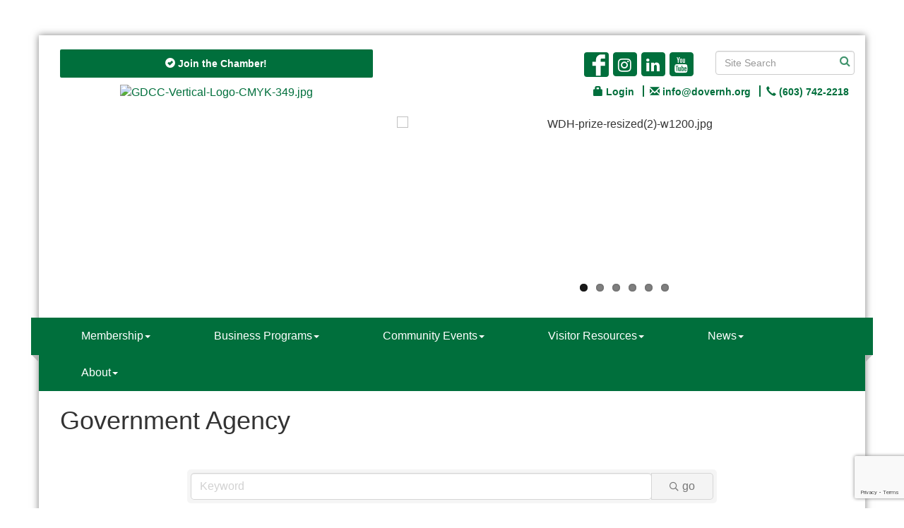

--- FILE ---
content_type: text/html; charset=utf-8
request_url: https://www.dovernh.org/list/category/government-agency-53
body_size: 18402
content:


<!DOCTYPE html>
<!--[if lt IE 7]> <html dir="ltr" lang="en-US" class="ie6"> <![endif]-->
<!--[if IE 7]>    <html dir="ltr" lang="en-US" class="ie7"> <![endif]-->
<!--[if IE 8]>    <html dir="ltr" lang="en-US" class="ie8"> <![endif]-->
<!--[if gt IE 8]><!--> <html dir="ltr" lang="en-US"> <!--<![endif]-->

<!-- BEGIN head -->
<head>
<!-- start injected HTML (CCID=1570) -->
<!-- page template: https://www.dovernh.org/PublicLayout -->
<meta name="keywords" content="Greater Dover Chamber of Commerce,Dover,directory,business search,member search" />
<meta name="description" content="Greater Dover Chamber of Commerce | Government Agency" />
<link href="https://www.dovernh.org/integration/customerdefinedcss?_=m4P3FQ2" rel="stylesheet" type="text/css" />
<link rel="alternate stylesheet" type="application/rss+xml" title="Government Agency Category | Greater Dover Chamber of Commerce RSS Feed" href="https://www.dovernh.org/list/rss/government-agency-53" />
<link rel="canonical" href="https://www.dovernh.org/list" />
<!-- end injected HTML -->

	<!--Meta Tags-->
	<meta http-equiv="Content-Type" content="text/html; charset=UTF-8" />
    <meta charset="utf-8">
	<!--Title-->
	<title>Government Agency Category | Greater Dover Chamber of Commerce</title>
    <!--Favicon-->
    <link rel="shortcut icon" href="https://chambermaster.blob.core.windows.net/userfiles/UserFiles/chambers/1570/CMS/design_assets_do_not_delete/favicon.png" type="image/x-icon" />
        
    <!-- Begin Styles -->    
    <!-- Page Header -->
    <script type="text/javascript">
        var BASE_URL = "//www.dovernh.org/";
        var CMS = CMS || {};
        CMS.Warnings = CMS.Warnings || {};
        CMS.Defaults = CMS.Defaults || {};
    </script>
<link href="/Content/bundles/cms-public-styles?v=D8mNTZ-9UqeGhR8ddDkrI_X_p7u8taSdYzURPHS2JXg1" rel="stylesheet"/>
<script src="/Content/bundles/cms-public-header-scripts?v=yPjNtgpZ8y92tvBtDtdFF4JH0RbMuwi-tJnjLPEBD3o1"></script>
    <script type="text/javascript">
        CMS.jQuery = jQuery.noConflict(true);
    </script>
    
    
    
    
    <link href='https://fonts.googleapis.com/css?family=Oxygen:400,700,300' rel='stylesheet' type='text/css'>
    <meta name="viewport" content="width=device-width, initial-scale=1.0" />
    <!-- ===== Base Template Styles ===== -->
    <link class="cms-style" href="/Themes/Adams/Resources/css/adamsstyles.css" rel="stylesheet">
    <meta name="viewport" content="width=device-width, initial-scale=1" />

    


    <link rel="stylesheet" href="//www.dovernh.org/css/default" type="text/css" media="all" id="theme-style" />

    <!-- Site Header -->
<!-- header data -->

<style>
@import url(https://fonts.googleapis.com/css?family=Yellowtail);  
/*----delete space below logo----*/  
.header  .cms-image-widget {margin-bottom: 0;}
  
 /*----to fix rounded corner content alignment styles---*/
.round-corner {padding: 8px 12px;}
.round-corner .panel-body {padding: 0 0 0 40px;}
.round-corner .panel-heading {padding: 8px 0;}
.round-corner.panel-primary {min-height: 135px;}    

/*--soften vertical lines & fix spacing in headings---*/  
.panel.custom.panel-line .panel-heading {border-bottom: 1px solid #B2B2B2 !important;}
.panel.panel-homesection .panel-title {border-bottom: 1px solid #b2b2b2 !important;padding-bottom: 10px;}
.panel .panel-heading {padding: 10px 0px;}
 
/*--to center header items in tablet & mobile--*/
@media (max-width: 991px) {ul[class*="left"], ul[class*="right"], div[class*="left"], div[class*="right"], header p, header h2 {text-align:center !important;}}
  
/*--to space out menu items--*/
@media (min-width: 768px) {.nav>li>a {padding:15px 10px;}  }
@media (min-width: 992px) {.nav>li>a {padding:15px 29px;}  }
@media (min-width: 1200px) {.nav>li>a {padding:15px 45px;}  }

/*--to tighten space between nav and header per customer request--*/
.navbar-default {margin-top: 0;} 
header .cms-cm-icons, header .cms-custom-links {padding-bottom: 7px;}
.logo .cms-image-widget {margin-bottom: 10px;}
  
  
/*--to add search icon to search bar per customer request--*/
.cms-search{position: relative;}
.cms-search:before {
    color: #D6D6D6;
    content: "\e003";
    font-family: 'Glyphicons Halflings';
    font-size: 20px;
    right: 8px;
    position: absolute;
    top: 6px;
    line-height: 20px;
}  
/*--change menu text to white--*/
.navbar-default .navbar-nav > .open > a, .navbar-default .navbar-nav > .open > a:hover, .navbar-default .navbar-nav > .open > a:focus, .dropdown-menu>li>a { color: #D4D2D2;}
  
/*--for footer icons per customer request--*/
.footer .cms-icon-links.icon-links-primary .cms-icon-link a {color: #EDF0EF;}  
.footer {font-size: 18px;}
.sidebar-nav .nav-item a {border-radius: 2px;}  
.footer ul.horizontal.sidebar-secondary {border-radius: 4px;margin-top: 8px;margin-bottom: 8px;} 
  
.footer .cms-icon-link img {
width:100%;
height:auto;
max-width:70px;
max-height:70px;
min-height:20px;
min-width:20px;
}
.footer .cms-icon-links.full-width .cms-icon-link {min-width: 20px;}
.footer .cms-cm-icons {margin-left: -15px;}
.footer .cms-icon-links.full-width[count="4"] .cms-icon-link {width: 23%;}
  
</style>    <!-- End Styles -->
        <script>
            (function (i, s, o, g, r, a, m) {
                i['GoogleAnalyticsObject'] = r; i[r] = i[r] || function () {
                    (i[r].q = i[r].q || []).push(arguments)
                }, i[r].l = 1 * new Date(); a = s.createElement(o),
                m = s.getElementsByTagName(o)[0]; a.async = 1; a.src = g; m.parentNode.insertBefore(a, m)
            })(window, document, 'script', '//www.google-analytics.com/analytics.js', 'ga');

            ga('create', 'UA-70357957-1', 'auto');
            ga('send', 'pageview');
        </script>
    <!-- jQuery first, then Popper.js, then Bootstrap JS -->
    <script src="https://code.jquery.com/jquery-3.7.1.min.js" crossorigin="anonymous"></script>
    <script type="text/javascript" src="https://code.jquery.com/ui/1.13.2/jquery-ui.min.js"></script>
<script src="https://www.dovernh.org/Content/bundles/SEO4?v=jX-Yo1jNxYBrX6Ffq1gbxQahkKjKjLSiGjCSMnG9UuU1"></script>
    <script type="text/javascript" src="https://ajax.aspnetcdn.com/ajax/globalize/0.1.1/globalize.min.js"></script>
    <script type="text/javascript" src="https://ajax.aspnetcdn.com/ajax/globalize/0.1.1/cultures/globalize.culture.en-US.js"></script>
    <!-- Required meta tags -->
    <meta charset="utf-8">
    <meta name="viewport" content="width=device-width, initial-scale=1, shrink-to-fit=no">
    <link rel="stylesheet" href="https://code.jquery.com/ui/1.13.2/themes/base/jquery-ui.css" type="text/css" media="all" />
    <script type="text/javascript">
        var MNI = MNI || {};
        MNI.CurrentCulture = 'en-US';
        MNI.CultureDateFormat = 'M/d/yyyy';
        MNI.BaseUrl = 'https://www.dovernh.org';
        MNI.jQuery = jQuery.noConflict(true);
        MNI.Page = {
            Domain: 'www.dovernh.org',
            Context: 211,
            Category: 53,
            Member: null,
            MemberPagePopup: true
        };
        MNI.LayoutPromise = new Promise(function (resolve) {
            MNI.LayoutResolution = resolve;
        });
        MNI.MemberFilterUrl = 'list';
    </script>


    <script src="https://www.google.com/recaptcha/enterprise.js?render=6LfI_T8rAAAAAMkWHrLP_GfSf3tLy9tKa839wcWa" async defer></script>
    <script>

        const SITE_KEY = '6LfI_T8rAAAAAMkWHrLP_GfSf3tLy9tKa839wcWa';

        // Repeatedly check if grecaptcha has been loaded, and call the callback once it's available
        function waitForGrecaptcha(callback, retries = 10, interval = 1000) {
            if (typeof grecaptcha !== 'undefined' && grecaptcha.enterprise.execute) {
                callback();
            } else if (retries > 0) { 
                setTimeout(() => {
                    waitForGrecaptcha(callback, retries - 1, interval);
                }, interval);
            } else {
                console.error("grecaptcha is not available after multiple attempts");
            }
        }

        // Generates a reCAPTCHA v3 token using grecaptcha.enterprise and injects it into the given form.
        // If the token input doesn't exist, it creates one. Then it executes the callback with the token.
        function setReCaptchaToken(formElement, callback, action = 'submit') {
            grecaptcha.enterprise.ready(function () {
                grecaptcha.enterprise.execute(SITE_KEY, { action: action }).then(function (token) {

                    MNI.jQuery(function ($) {
                        let input = $(formElement).find("input[name='g-recaptcha-v3']");

                        if (input.length === 0) {
                            input = $('<input>', {
                                type: 'hidden',
                                name: 'g-recaptcha-v3',
                                value: token
                            });
                            $(formElement).append(input);
                        }
                        else
                            $(input).val(token);

                        if (typeof callback === 'function') callback(token);
                    })

                });
            });
        }

    </script>




<script src="https://www.dovernh.org/Content/bundles/MNI?v=34V3-w6z5bLW9Yl7pjO3C5tja0TdKeHFrpRQ0eCPbz81"></script>

    <script type="text/javascript" src="https://maps.googleapis.com/maps/api/js?v=3&key=AIzaSyAACLyaFddZFsbbsMCsSY4lq7g6N4ycArE"></script>
    <!-- Bootstrap CSS -->
    <link type="text/css" href="https://www.dovernh.org/Content/SEO4/css/bootstrap/bootstrap-ns.min.css" rel="stylesheet" />
<link href="https://www.dovernh.org/Content/SEO4/css/fontawesome/css/fa.bundle?v=ruPA372u21djZ69Q5Ysnch4rq1PR55j8o6h6btgP60M1" rel="stylesheet"/>
<link href="https://www.dovernh.org/Content/SEO4/css/v4-module.bundle?v=teKUclOSNwyO4iQ2s3q00X0U2jxs0Mkz0T6S0f4p_241" rel="stylesheet"/>
<meta name="referrer" content="origin" /></head>
 <!-- Begin body -->
<body class="cmsbackground">
    


<div id="page-layout" pageLayout="No Sidebar" pageId=5801>
    



<div class="container wrapper">
    <!--Header -->
    <header class="headerBkg bg-header">
        <div class="row">
            <div class="col-md-3 logo">
                
<div class="page-area  global" pageareaid="Head 0">
    <ul class="cms-widgets">

<li class="cms-widget published " contentid="22157" pageareaid="Head 0" order="0" contenttypeid="7">
        <!--  -->
    
    <div class="cms-custom-links">
        <div class="cms-alignment-wrapper ">
            <ul class="sidebar-nav sidebar-primary  vertical " id="content-22157">
                    <li>
                        <div class="nav-item">
                            <a href="/member/newmemberapp/" >
                                <span class="panel-icon">
                                        <i class="glyphicon glyphicon-ok-sign"></i>
                                                                                                                <span>Join the Chamber!</span>
                                </span>
                            </a>
                        </div>
                    </li>
            </ul>
        </div>
    </div>    

    <span style="clear:both;display:block;"></span>
</li>


 


<li class="cms-widget published " contentid="740701" pageareaid="Head 0" order="1" contenttypeid="8">
        <!--  -->
    
    <div class="cms-image-widget center ">
            <a href="https://www.dovernh.org/" >
                    <img style="max-width:100%" alt="GDCC-Vertical-Logo-CMYK-349.jpg" src="https://chambermaster.blob.core.windows.net/userfiles/UserFiles/chambers/1570/CMS/About_Us/50_-Logo-Size.jpg">

            </a>
    </div>

    <span style="clear:both;display:block;"></span>
</li>


 

    </ul>
</div>

                
            </div>
            <div class="col-md-9">
                <div class="row">
                    <div class="col-xs-12">
<div class="page-area  global" pageareaid="Head 1">
    <ul class="cms-widgets">
    </ul>
</div>
</div>
                </div>
                <div class="row">
                    <div class="col-md-6">
<div class="page-area  global" pageareaid="Head 2">
    <ul class="cms-widgets">
    </ul>
</div>
</div>
                    <div class="col-md-6">
<div class="page-area  global" pageareaid="Head 3">
    <ul class="cms-widgets">
    </ul>
</div>
</div>
                </div>
                <div class="row">
                    <div class="col-md-4">
<div class="page-area  global" pageareaid="Head 4">
    <ul class="cms-widgets">
    </ul>
</div>
</div>
                    <div class="col-md-4">
<div class="page-area  global" pageareaid="Head 5">
    <ul class="cms-widgets">

<li class="cms-widget published " contentid="12538" pageareaid="Head 5" order="0" contenttypeid="9">
        <!--  -->
    
    <div class="cms-cm-icons">
        <ul class="cms-icon-links fixed  icon-links-primary  right " count="4" id="content-12538">
                <li class="cms-icon-link">
                    <a href="http://www.facebook.com/greaterdoverchamber" target=&quot;_blank&quot;>
                        <div class="panel-icon">
                                                            <span class="panel-image"><img class="flat-social facebook-png" src="https://devchambermaster.blob.core.windows.net/cms/media/icons/social/Flat-Mono-1/facebook.png" title="Icon Link"></span>
                        </div>
                    </a>
                </li>
                <li class="cms-icon-link">
                    <a href="https://www.instagram.com/greaterdoverchamber/" target=&quot;_blank&quot;>
                        <div class="panel-icon">
                                <i class="fa fa-instagram flat-social" title="Icon Link"></i>
                                                    </div>
                    </a>
                </li>
                <li class="cms-icon-link">
                    <a href="https://www.linkedin.com/company/530748/admin/dashboard/" target=&quot;_blank&quot;>
                        <div class="panel-icon">
                                <i class="fa fa-linkedin flat-social" title="Icon Link"></i>
                                                    </div>
                    </a>
                </li>
                <li class="cms-icon-link">
                    <a href="https://www.youtube.com/channel/UCtQni6_psl9xjaAzHX_ZWwA?view_as=subscriber" target=&quot;_blank&quot;>
                        <div class="panel-icon">
                                <i class="fa fa-youtube flat-social" title="Icon Link"></i>
                                                    </div>
                    </a>
                </li>
        </ul>
    </div>

    <span style="clear:both;display:block;"></span>
</li>


 

    </ul>
</div>
</div>
                    <div class="col-md-4">
<div class="page-area  global" pageareaid="Head 6">
    <ul class="cms-widgets">

<li class="cms-widget published " contentid="740704" pageareaid="Head 6" order="0" contenttypeid="14">
        <!-- 
    <span>Search</span>
 -->
    

    <div class="cms-design-panel" id="content-740704">

<script type="text/javascript">
        (function ($) {
            $(function () {
                $('#content-740704 .cms-search').SiteSearch();
            });
        })(CMS.jQuery)
</script>
<style>
    #content-740704 .cms-search.cms-search-custom .cms-search-holder {
        color:#0071bc;
    }
    #content-740704 .cms-search.cms-search-custom .cms-search-go:hover {
        color:#0071bc;
        border: 1px solid #0071bc;
    }
    #content-740704 .cms-search.cms-search-custom .cms-search-go:not(:hover),
    #content-740704 .cms-search.cms-search-custom .cms-search-go:active {
        background-color: #0071bc;
    }
    #content-740704 .cms-search-results {
        width:100%;
    }
    #content-740704 .cms-search-wrapper {
        width: 100%;
    }
    #content-740704 .cms-search {
        text-align:center ;
    }
    #content-740704 .form-group input.form-control {
        padding-right:25px;
    }
    #content-740704 .cms-pages-results {
        display:block;
    }
    #content-740704 .cms-members-results {
        display:block;
    }
    #content-740704 .cms-category-results {
        display:block;
    }
    #content-740704 .cms-quicklink-results {
        display:block;
    }
    #content-740704 .cms-events-results {
        display:block;
    }
    #content-740704 .cms-search-go {
        display:none;
    }
    #content-740704 .cms-search-holder {
        display:block;
    }
    #content-740704 .search-wrapper {
        margin-right:auto;
    }
</style>
<div class="cms-content cms-search cms-search-primary" state="none">
    <div class="cms-search-wrapper">
        <div class="form-group">
            <i class="fa fa-search cms-search-holder" title="Search"></i>
            <div class="cms-search-go">Go</div>
            <div class="search-wrapper">
                <input type="text" class="form-control" placeholder="Site Search">
                <input type="hidden" class="cms-search-mask" value="31">
                <input type="hidden" class="cms-search-limit" value="15">
            </div>
        </div>
        <div class="cms-search-results">
            <div class="search-results-wrapper">
                <div class="cms-pages-results">
                    <h4><strong>Pages</strong></h4>
                    <ul></ul>
                </div>
                <div class="cms-members-results">
                    <h4><strong>Members</strong></h4>
                    <ul></ul>
                </div>
                <div class="cms-category-results">
                    <h4><strong>Categories</strong></h4>
                    <ul></ul>
                </div>
                <div class="cms-quicklink-results">
                    <h4><strong>Quicklinks</strong></h4>
                    <ul></ul>
                </div>
                <div class="cms-events-results">
                    <h4><strong>Events</strong></h4>
                    <ul></ul>
                </div>
            </div>
        </div>
    </div>
</div>





    </div>

    <span style="clear:both;display:block;"></span>
</li>


 

    </ul>
</div>
</div>
                </div>
                <div class="row">
                    <div class="col-xs-12">
<div class="page-area  global" pageareaid="Head 7">
    <ul class="cms-widgets">

<li class="cms-widget published " contentid="12540" pageareaid="Head 7" order="0" contenttypeid="7">
        <!--  -->
    
    <div class="cms-custom-links">
            <style>

                ul#content-12540.sidebar-nav.horizontal.sidebar-default.custom {
                    background-color: #ffffff;
                }
                ul#content-12540.sidebar-nav.horizontal.sidebar-default.custom li {
                    border-color: #006f3c;
                }
                                                ul#content-12540.sidebar-nav.sidebar-default.custom .nav-item a {
                    background-color:#ffffff;
                    border-color:#ffffff;
                    color:#006f3c;
                }
            </style>
        <div class="cms-alignment-wrapper right ">
            <ul class="sidebar-nav sidebar-default custom  horizontal " id="content-12540">
                    <li>
                        <div class="nav-item">
                            <a href="/login" >
                                <span class="panel-icon">
                                        <i class="glyphicon glyphicon-lock"></i>
                                                                                                                <span>Login</span>
                                </span>
                            </a>
                        </div>
                    </li>
                    <li>
                        <div class="nav-item">
                            <a href="mailto:info@dovernh.org" target=&quot;_blank&quot;>
                                <span class="panel-icon">
                                        <i class="glyphicon glyphicon-envelope"></i>
                                                                                                                <span>info@dovernh.org</span>
                                </span>
                            </a>
                        </div>
                    </li>
                    <li>
                        <div class="nav-item">
                            <a href="tel:6037422218" target=&quot;_blank&quot;>
                                <span class="panel-icon">
                                        <i class="glyphicon glyphicon-earphone"></i>
                                                                                                                <span>(603) 742-2218</span>
                                </span>
                            </a>
                        </div>
                    </li>
            </ul>
        </div>
    </div>    

    <span style="clear:both;display:block;"></span>
</li>


 


<li class="cms-widget published " contentid="740955" pageareaid="Head 7" order="1" contenttypeid="2">
        <!--  -->
    
    <div id="content-740955" class="cms-content">
                <div class="cms-flexslider static-aspect" type="2">
                    <ul class="slides">
                                <li>
                                    <div class="slide-wrapper">
                                        <img src="https://chambermaster.blob.core.windows.net/userfiles/UserFiles/chambers/1570/CMS/About_Us/WDH-prize-resized(2)-w1200.jpg" title="" alt="WDH-prize-resized(2)-w1200.jpg" />
                                    </div>
                                    <div class="caption-wrapper">
                                        <div class="flex-caption empty">
                                                                                                                                </div>
                                    </div>
                                </li>
                                <li>
                                    <div class="slide-wrapper">
                                        <img src="https://chambermaster.blob.core.windows.net/userfiles/UserFiles/chambers/1570/CMS/About_Us/FSB-open-house-resize(1)-w1200.jpg" title="" alt="FSB-open-house-resize(1)-w1200.jpg" />
                                    </div>
                                    <div class="caption-wrapper">
                                        <div class="flex-caption empty">
                                                                                                                                </div>
                                    </div>
                                </li>
                                <li>
                                    <div class="slide-wrapper">
                                        <img src="https://chambermaster.blob.core.windows.net/userfiles/UserFiles/chambers/1570/CMS/About_Us/Volunteer-Committee-resized-w1200.jpg" title="" alt="Volunteer-Committee-resized-w1200.jpg" />
                                    </div>
                                    <div class="caption-wrapper">
                                        <div class="flex-caption empty">
                                                                                                                                </div>
                                    </div>
                                </li>
                                <li>
                                    <div class="slide-wrapper">
                                        <img src="https://chambermaster.blob.core.windows.net/userfiles/UserFiles/chambers/1570/CMS/About_Us/Mental-Health-Summit-resized(2).jpg" title="" alt="Mental-Health-Summit-resized(2).jpg" />
                                    </div>
                                    <div class="caption-wrapper">
                                        <div class="flex-caption empty">
                                                                                                                                </div>
                                    </div>
                                </li>
                                <li>
                                    <div class="slide-wrapper">
                                        <img src="https://chambermaster.blob.core.windows.net/userfiles/UserFiles/chambers/1570/CMS/About_Us/ahd-another-crowd-w1200.jpg" title="" alt="ahd-another-crowd-w1200.jpg" />
                                    </div>
                                    <div class="caption-wrapper">
                                        <div class="flex-caption empty">
                                                                                                                                </div>
                                    </div>
                                </li>
                                <li>
                                    <div class="slide-wrapper">
                                        <img src="https://chambermaster.blob.core.windows.net/userfiles/UserFiles/chambers/1570/CMS/About_Us/art-center-ribbon-cutting-resized-w1200.jpg" title="" alt="art-center-ribbon-cutting-resized-w1200.jpg" />
                                    </div>
                                    <div class="caption-wrapper">
                                        <div class="flex-caption empty">
                                                                                                                                </div>
                                    </div>
                                </li>
                    </ul>
                </div>
                <script type="text/javascript">
                (function ($) {
                    $(function () {
                            $('#content-740955 .cms-flexslider .slides').wrap('<div class="flex-viewport"></div>');
                        $('#content-740955 .cms-flexslider').flexslider(CMS.Data.Sliders[2](6 || 7, false));
                    });
                })(CMS.jQuery);
                </script>
    </div>







    <span style="clear:both;display:block;"></span>
</li>


 

    </ul>
</div>
</div>
                </div>
            </div>
            <div class="col-xs-12">
                <div class="row">
                    <div class="col-md-4">
<div class="page-area  global" pageareaid="Head 8">
    <ul class="cms-widgets">
    </ul>
</div>
 </div>
                    <div class="col-md-8">
<div class="page-area  global" pageareaid="Head 9">
    <ul class="cms-widgets">
    </ul>
</div>
 </div>
                </div>
            </div>
            <div class="col-xs-12">
                <div class="row">
                    <div class="col-md-6">
<div class="page-area  global" pageareaid="Head 10">
    <ul class="cms-widgets">
    </ul>
</div>
 </div>
                    <div class="col-md-6">
<div class="page-area  global" pageareaid="Head 11">
    <ul class="cms-widgets">
    </ul>
</div>
 </div>
                </div>
            </div>
        </div>
    </header>
    <!-- Navigation -->
    <nav class="navbar navbar-default" role="navigation">
        <div class="left-edge">
            <div class="left-corner"></div>
        </div>
        <div class="right-edge">
            <div class="right-corner"></div>
        </div>
        <!-- Brand and toggle get grouped for better mobile display -->
        <div class="navbar-header">
            <button type="button" class="navbar-toggle" data-toggle="collapse" data-target="#bs-example-navbar-collapse-1"> <span class="sr-only">Toggle navigation</span> <span class="icon-bar"></span> <span class="icon-bar"></span> <span class="icon-bar"></span></button>
        </div>
        <!-- Collect the nav links, forms, and other content for toggling -->
        <div class="collapse navbar-collapse" id="bs-example-navbar-collapse-1">
            <div id="cm-cms-menu">
                

<ul menu-id="189" class="nav navbar-nav cms-bootstrap-menu">
                <li class="dropdown">
                <a href="#" class="dropdown-toggle" data-toggle="dropdown" target="_self">Membership<b class="caret"></b></a>
                <ul class="dropdown-menu">
                                <li ><a href="/member/newmemberapp/" target="_self">Join</a></li>
            <li ><a href="/members/" target="_self">Directory</a></li>
            <li ><a href="/benefits" target="_self">Benefits</a></li>
            <li ><a href="/promote-your-business" target="_self">Communication Resources</a></li>
            <li ><a href="/member-info-center" target="_self">Member Info Center</a></li>
            <li ><a href="/news/" target="_self">Member News</a></li>

                </ul>
            </li>
            <li class="dropdown">
                <a href="#" class="dropdown-toggle" data-toggle="dropdown" target="_self">Business Programs<b class="caret"></b></a>
                <ul class="dropdown-menu">
                                <li ><a href="/networking" target="_self">Networking</a></li>
            <li ><a href="/Local-Expert-Series" target="_self">Local Expert Series</a></li>
            <li ><a href="/Smart-Business-Series" target="_self">Smart Business Series</a></li>
            <li ><a href="https://www.catapultseacoast.org/" target="_blank">Catapult Seacoast</a></li>

                </ul>
            </li>
            <li class="dropdown">
                <a href="#" class="dropdown-toggle" data-toggle="dropdown" target="_self">Community Events<b class="caret"></b></a>
                <ul class="dropdown-menu">
                                <li ><a href="/events/calendar/" target="_self">Community Calendar</a></li>
            <li ><a href="/awards" target="_self">Annual Awards Gala</a></li>
            <li ><a href="/cochecho-arts-festival" target="_self">Cochecho Arts Festival</a></li>
            <li ><a href="/apple-harvest-day" target="_self">Apple Harvest Day</a></li>
            <li ><a href="/apple-harvest-day-5k-road-race" target="_self">Apple Harvest Day 5K Road Race</a></li>
            <li ><a href="/citizens-leadership-academy" target="_self">Citizens Leadership Academy</a></li>
            <li ><a href="/festival-of-trees" target="_self">Festival of Trees</a></li>
            <li ><a href="/historic-walking-tours" target="_self">Historic Walking Tours</a></li>
            <li ><a href="/committees" target="_self">Committees</a></li>

                </ul>
            </li>
            <li class="dropdown">
                <a href="#" class="dropdown-toggle" data-toggle="dropdown" target="_self">Visitor Resources<b class="caret"></b></a>
                <ul class="dropdown-menu">
                                <li ><a href="/area-information" target="_self">Area Information</a></li>
            <li ><a href="/things-to-do" target="_self">Things to Do</a></li>
            <li ><a href="/relocate" target="_self">Relocate</a></li>
            <li ><a href="https://www.dovernh.org/info/" target="_blank">Request More Information</a></li>

                </ul>
            </li>
            <li class="dropdown">
                <a href="#" class="dropdown-toggle" data-toggle="dropdown" target="_self">News<b class="caret"></b></a>
                <ul class="dropdown-menu">
                                <li ><a href="/direct-connect" target="_self">Direct Connect</a></li>
            <li ><a href="/PEEK" target="_self">PEEK</a></li>
            <li ><a href="/hotdeals/" target="_self">Hot Deals</a></li>
            <li ><a href="/news/" target="_self">News Releases</a></li>
            <li ><a href="/newsletter" target="_self">Newsletter</a></li>
            <li ><a href="/jobs/" target="_self">Member Job Board</a></li>

                </ul>
            </li>
            <li class="dropdown">
                <a href="#" class="dropdown-toggle" data-toggle="dropdown" target="_self">About<b class="caret"></b></a>
                <ul class="dropdown-menu">
                                <li ><a href="/about-us" target="_self">Mission &amp; History</a></li>
            <li ><a href="/board-of-directors" target="_self">Board of Directors</a></li>
            <li ><a href="/staff" target="_self">Staff</a></li>
            <li ><a href="/ambassadors" target="_self">Ambassadors</a></li>
            <li ><a href="/committees" target="_self">Committees</a></li>
            <li ><a href="/hours-directions" target="_self">Hours &amp; Directions</a></li>

                </ul>
            </li>

</ul>


            </div>
        </div>
        <!-- /.navbar-collapse -->
    </nav>
    <!-- /Navigation -->
    <!-- Main Content -->
    

<main>
	
	<div class="row">
		<div class="col-xs-12">
<div class="page-area  global" pageareaid="Layout Top 0">
    <ul class="cms-widgets">
    </ul>
</div>
</div>
	</div>
	<div class="row">
		<div class="col-xs-12">
<div class="page-area  local" pageareaid="1">
    <ul class="cms-widgets">
    </ul>
</div>
</div>
	</div>
	<div class="row">
		<div class="col-xs-12">
<div class="page-area  local" pageareaid="Main">
    <ul class="cms-widgets">

<li class="cms-widget published " contentid="12536" pageareaid="Main" order="0" contenttypeid="1">
        <!--  -->
    
    <div class="cms-content" id="content-12536">
            <div id="gzns">
        
<div class="container-fluid gz-search-results">
    <!-- pagetitle and deals buttons row, deals buttons are now removed but leaving div incase we add back in -->
    <div class="d-flex w-100 gz-pagetitle-dealsbuttons">
        <div class="flex-grow-1 gz-pagetitle">
            <h1>Government Agency</h1>
        </div>
        

<div class="gz-dealsbuttons"></div>

    </div>
    <!-- intro text -->
    <!--banner ad -->



<div class="row gz-banner"><div class="col"><div class="mn-banner mn-banner-premier"><div id="mn-banner"><noscript><iframe src="https://www.dovernh.org/sponsors/adsframe?context=211&amp;catgid=53&amp;maxWidth=480&amp;maxHeight=60&amp;max=1&amp;rotate=False" width="480" height="60" scrolling="no" frameborder="0" allowtransparency="true" marginwidth="0" marginheight="0"></iframe></noscript></div></div></div></div>
<script type="text/javascript">
    var _mnisq=_mnisq||[];
    _mnisq.push(["domain","www.dovernh.org"],["context",211],["category",53],["max",5],["rotate",1],["maxWidth",480],["maxHeight",60],["create","mn-banner"]);
    (function(b,d,a,c){b.getElementById(d)||(c=b.getElementsByTagName(a)[0],a=b.createElement(a),a.type="text/javascript",a.async=!0,a.src="https://www.dovernh.org/Content/Script/Ads.min.js",c.parentNode.insertBefore(a,c))})(document,"mni-ads-script","script");
</script>
        

<!-- search bar on several pages, internal components mostly the same but internal components differ-->
  <div class="row gz-directory-search-filters">
        <div class="col">
<form action="https://www.dovernh.org/list/category/government-agency-53" id="SearchForm" method="get">                <div class="input-group gz-search-filters">
                <input for="search" type="text" class="form-control gz-search-keyword member-typeahead" aria-label="Search by keyword" placeholder="Keyword" name="q">
                                
                
                
                
                <span><input type="hidden" name="sa" value="False" /></span>
                <div class="input-group-append">
                    <button class="btn gz-search-btn" type="submit" role="search" aria-label="Search Submit"><i class="gz-far gz-fa-search"></i>go</button>
                </div>
                </div>
</form>            <!-- badge pills, these display if keyword or items in search are selected, not sure if they only need to display on the results page or both the main page and results -->    
            <div class="gz-search-pills">
                
                
            </div>   
            <input type="hidden" name="catgId" id="catgId" />
        </div>    
  </div>

    <!-- results count and sort -->
    <div class="row gz-toolbar">
        <div class="col">
            <div class="btn-toolbar justify-content-between gz-results-toolbar" role="toolbar" aria-label="Toolbar with button groups">
                <div class="input-group gz-results-found">
                    <div class="input-group-text gz-results-found-text" id="results-found">
                        <a class="gz-page-return" href="https://www.dovernh.org/list" role="button" title="Back to Search"><i class="gz-fas gz-fa-reply"></i></a>
                        <span class="gz-subtitle gz-results-title">Results Found: </span>
                        <span class="gz-subtitle gz-results-count">3</span>
                    </div>
                </div>
                <div class="gz-toolbar-buttons">
                    <div class="btn-group gz-toolbar-group" role="group" aria-describedby="buttongroup" id="sorting"><span id="buttongroup" class="sr-only">Button group with nested dropdown</span>
                            <a type="button" class="gz-sort-alpha" role="button" title="Sort by A-Z" href="https://www.dovernh.org/list/category/government-agency-53?o=alpha"><i class="gz-fal gz-fa-sort-alpha-down"></i><i class="gz-fal gz-fa-sort-alpha-up"></i><i class="gz-fal gz-fa-sort-numeric-down"></i></a>

                        <a class="gz-toolbar-btn" role="button" rel="nofollow" href="https://www.dovernh.org/list/category/government-agency-53?rendermode=print" title="Print" onclick="return!MNI.Window.Print(this)"><i class="gz-fal gz-fa-print"></i></a>
                        <a class="gz-toolbar-btn" role="button" href="https://www.dovernh.org/list/category/government-agency-53?o=&amp;dm=True" title="View on Map"><i class="gz-fal gz-fa-map-marker-alt"></i></a>
                        <a href="#" class="gz-view-btn gz-cards-view gz-toolbar-btn active" role="button" title="Card View"><i class="gz-fal gz-fa-th"></i></a>
                        <a href="#" class="gz-view-btn gz-list-view gz-toolbar-btn" role="button" title="List View"><i class="gz-fal gz-fa-list"></i></a>
                            <form id="gz-directory-contactform" action="https://www.dovernh.org/inforeq/contactmembers" method="post" target="_blank" style="display:inline">
                                <input type="hidden" name="targets" value="1122|1173|5117" />
                                <input type="hidden" name="command" value="addMembers" />
                                <a class="gz-toolbar-btn" role="button" href="#" title="Contact These Businesses"><i class="gz-fal gz-fa-envelope"></i></a>
                            </form>
                    </div>
                </div>
            </div>
        </div>
    </div>
<div class="row gz-cards gz-results-cards">
    <!-- start of first card, use this markup and repeat for each one-->
    <div class="gz-list-card-wrapper col-sm-6 col-md-4">

<script type="text/javascript">
    MNI.jQuery(function ($) {
        $(document).ready(function () {
            $('.gz-member-description').hover(
                function () {
                    var descElem = $(this);
                    var toolTipElem = descElem.parent().find('.tooltiptext');
                    var tolerance = 5; // The following check needs some tolerance due to varying pixel sizes setup
                    var isTruncated = descElem[0].scrollHeight > (descElem[0].clientHeight + tolerance);
                    if (isTruncated) toolTipElem.addClass('show');
                });
            $('.gz-list-card-wrapper .card-body').hover(
                function () {
                    // Do nothing. Hover In handled in above element selector. Hover Out handled below
                },
                function () {
                    $(this).parent().find('.tooltiptext.show').removeClass('show');
                }
            );
        });
    });
</script>
<div class="card gz-results-card gz-web-participation-10 gz-has-logo gz-nonsponsor" data-memid="1122" data-gz-wp="Basic">
    <div class="card-header">
        <a href="https://www.dovernh.org/list/member/city-of-dover-1122" target="_blank" alt="City of Dover">
                <img class="img-fluid gz-results-img" src="https://chambermaster.blob.core.windows.net/images/members/1570/1122/MemLogoSearch_Dover%20City%20Seal%20Color.JPG" alt="City of Dover">
            </a>
        <!-- if no image, omit img and display span of text <span class="gz-img-placeholder">Charter Communications</span> -->
        <!--if membership type display span, add class of membership type next to .gz-membership-type -->
        
    </div>
    <div class="card-body gz-card-top">
        <h5 class="card-title gz-card-title" itemprop="name">
            <a href="https://www.dovernh.org/list/member/city-of-dover-1122" target="_blank" alt="City of Dover">City of Dover</a>
        </h5>
    </div>
    <div class="card-body gz-results-card-body">
        <ul class="list-group list-group-flush">
                <li class="list-group-item gz-card-address">
                    <a href="https://www.google.com/maps?q=288%20Central%20Avenue,%20Dover,%20NH,%2003820-4198" onclick="MNI.Hit.MemberMap(1122)" target="_blank" class="card-link">
                        <i class="gz-fal gz-fa-map-marker-alt"></i>
                        <span class="gz-street-address" itemprop="streetAddress">288 Central Avenue</span>
                        
                        
                        
                        <div itemprop="citystatezip">
                            <span class="gz-address-city">Dover</span>
                            <span>NH</span>
                            <span>03820-4198</span>
                        </div>
                    </a>
                </li>
            <li class="list-group-item gz-card-phone">
                <a href="tel:6035166023" class="card-link"><i class="gz-fal gz-fa-phone"></i><span>(603) 516-6023</span></a>
            </li>
            
        </ul>
    </div>
    <!--if membership deals buttons are activated display card footer, if not omit entire footer-->
</div>
</div><div class="gz-list-card-wrapper col-sm-6 col-md-4">

<script type="text/javascript">
    MNI.jQuery(function ($) {
        $(document).ready(function () {
            $('.gz-member-description').hover(
                function () {
                    var descElem = $(this);
                    var toolTipElem = descElem.parent().find('.tooltiptext');
                    var tolerance = 5; // The following check needs some tolerance due to varying pixel sizes setup
                    var isTruncated = descElem[0].scrollHeight > (descElem[0].clientHeight + tolerance);
                    if (isTruncated) toolTipElem.addClass('show');
                });
            $('.gz-list-card-wrapper .card-body').hover(
                function () {
                    // Do nothing. Hover In handled in above element selector. Hover Out handled below
                },
                function () {
                    $(this).parent().find('.tooltiptext.show').removeClass('show');
                }
            );
        });
    });
</script>
<div class="card gz-results-card gz-web-participation-10 gz-has-logo gz-nonsponsor" data-memid="1173" data-gz-wp="Basic">
    <div class="card-header">
        <a href="https://www.dovernh.org/list/member/dover-housing-authority-1173" target="_blank" alt="Dover Housing Authority">
                <img class="img-fluid gz-results-img" src="https://chambermaster.blob.core.windows.net/images/members/1570/1173/MemLogoSearch_dover%20housing%20authority-whittier%20falls.jpg" alt="Dover Housing Authority">
            </a>
        <!-- if no image, omit img and display span of text <span class="gz-img-placeholder">Charter Communications</span> -->
        <!--if membership type display span, add class of membership type next to .gz-membership-type -->
        
    </div>
    <div class="card-body gz-card-top">
        <h5 class="card-title gz-card-title" itemprop="name">
            <a href="https://www.dovernh.org/list/member/dover-housing-authority-1173" target="_blank" alt="Dover Housing Authority">Dover Housing Authority</a>
        </h5>
    </div>
    <div class="card-body gz-results-card-body">
        <ul class="list-group list-group-flush">
                <li class="list-group-item gz-card-address">
                    <a href="https://www.google.com/maps?q=62%20Whittier%20Street,%20Dover,%20NH,%2003820" onclick="MNI.Hit.MemberMap(1173)" target="_blank" class="card-link">
                        <i class="gz-fal gz-fa-map-marker-alt"></i>
                        <span class="gz-street-address" itemprop="streetAddress">62 Whittier Street</span>
                        
                        
                        
                        <div itemprop="citystatezip">
                            <span class="gz-address-city">Dover</span>
                            <span>NH</span>
                            <span>03820</span>
                        </div>
                    </a>
                </li>
            <li class="list-group-item gz-card-phone">
                <a href="tel:6037425804" class="card-link"><i class="gz-fal gz-fa-phone"></i><span>603-742-5804</span></a>
            </li>
            
        </ul>
    </div>
    <!--if membership deals buttons are activated display card footer, if not omit entire footer-->
</div>
</div><div class="gz-list-card-wrapper col-sm-6 col-md-4">

<script type="text/javascript">
    MNI.jQuery(function ($) {
        $(document).ready(function () {
            $('.gz-member-description').hover(
                function () {
                    var descElem = $(this);
                    var toolTipElem = descElem.parent().find('.tooltiptext');
                    var tolerance = 5; // The following check needs some tolerance due to varying pixel sizes setup
                    var isTruncated = descElem[0].scrollHeight > (descElem[0].clientHeight + tolerance);
                    if (isTruncated) toolTipElem.addClass('show');
                });
            $('.gz-list-card-wrapper .card-body').hover(
                function () {
                    // Do nothing. Hover In handled in above element selector. Hover Out handled below
                },
                function () {
                    $(this).parent().find('.tooltiptext.show').removeClass('show');
                }
            );
        });
    });
</script>
<div class="card gz-results-card gz-web-participation-10 gz-has-logo gz-nonsponsor" data-memid="5117" data-gz-wp="Basic">
    <div class="card-header">
        <a href="https://www.dovernh.org/list/member/strafford-regional-planning-commission-rochester-5117" target="_blank" alt="Strafford Regional Planning Commission - Rochester">
                <img class="img-fluid gz-results-img" src="https://chambermaster.blob.core.windows.net/images/members/1570/5117/MemLogoSearch_Strafford.png" alt="Strafford Regional Planning Commission - Rochester">
            </a>
        <!-- if no image, omit img and display span of text <span class="gz-img-placeholder">Charter Communications</span> -->
        <!--if membership type display span, add class of membership type next to .gz-membership-type -->
        
    </div>
    <div class="card-body gz-card-top">
        <h5 class="card-title gz-card-title" itemprop="name">
            <a href="https://www.dovernh.org/list/member/strafford-regional-planning-commission-rochester-5117" target="_blank" alt="Strafford Regional Planning Commission - Rochester">Strafford Regional Planning Commission - Rochester</a>
        </h5>
    </div>
    <div class="card-body gz-results-card-body">
        <ul class="list-group list-group-flush">
                <li class="list-group-item gz-card-address">
                    <a href="https://www.google.com/maps?q=150%20Wakefield%20St,%20Suite%2012,%20Rochester,%20NH,%2003867" onclick="MNI.Hit.MemberMap(5117)" target="_blank" class="card-link">
                        <i class="gz-fal gz-fa-map-marker-alt"></i>
                        <span class="gz-street-address" itemprop="streetAddress">150 Wakefield St, Suite 12</span>
                        
                        
                        
                        <div itemprop="citystatezip">
                            <span class="gz-address-city">Rochester</span>
                            <span>NH</span>
                            <span>03867</span>
                        </div>
                    </a>
                </li>
            <li class="list-group-item gz-card-phone">
                <a href="tel:6039943500" class="card-link"><i class="gz-fal gz-fa-phone"></i><span>(603) 994-3500</span></a>
            </li>
            
        </ul>
    </div>
    <!--if membership deals buttons are activated display card footer, if not omit entire footer-->
</div>
</div>
</div><!-- end of cards row --> 
        
    <div class="row gz-footer-navigation" role="navigation">
        <div class="col">
            <a href="https://www.dovernh.org/list/">Member Directory</a>
            <a href="https://www.dovernh.org/news/">News Releases</a>
            <a href="https://www.dovernh.org/events/">Events Calendar</a>
            <a href="https://www.dovernh.org/hotdeals/">Hot Deals</a>
            
            <a href="https://www.dovernh.org/marketspace/">Marketspace</a>
            <a href="https://www.dovernh.org/jobs/">Job Postings</a>
            <a href="https://www.dovernh.org/contact/">Contact Us</a>
            <a href="https://www.dovernh.org/info/">Information &amp; Brochures</a>
            
            <a href="https://www.dovernh.org/member/NewMemberApp/">Join The Chamber</a>
        </div>
    </div>

    <div class="row gz-footer-logo">
        <div class="col text-center">
            <a href="http://www.growthzone.com/" target="_blank">
                <img alt="GrowthZone - Membership Management Software" src="https://public.chambermaster.com/content/images/powbyCM_100x33.png" border="0">
            </a>
        </div>
    </div>
</div><!-- container fluid close -->

        
    <script type="text/javascript">
        MNI.DEFAULT_LISTING = 0;
        (function ($) {
            $(function () {
                $('#gz-directory-contactform .gz-toolbar-btn').click(function (e) {
                    e.preventDefault();
                    $('#gz-directory-contactform').submit();
                });
            });
        })(MNI.jQuery);
    </script>

        <!-- JavaScript for Bootstrap 4 components -->
        <!-- js to make 4 column layout instead of 3 column when the module page content area is larger than 950, this is to accomodate for full-width templates and templates that have sidebars-->
        <script type="text/javascript">
            (function ($) {
                $(function () {
                    var $gzns = $('#gzns');
                    var $info = $('#gzns').find('.col-sm-6.col-md-4');
                    if ($gzns.width() > 950) {
                        $info.addClass('col-lg-3');
                    }

                    var store = window.localStorage;
                    var key = "2-list-view";
                    var printKey = "24-list-view";
                    $('.gz-view-btn').click(function (e) {
                        e.preventDefault();
                        $('.gz-view-btn').removeClass('active');
                        $(this).addClass('active');
                        if ($(this).hasClass('gz-list-view')) {
                            store.setItem(key, true);
                            store.setItem(printKey, true);
                            $('.gz-list-card-wrapper').removeClass('col-sm-6 col-md-4').addClass('gz-list-col');
                        } else {
                            store.setItem(key, false);
                            store.setItem(printKey, false);
                            $('.gz-list-card-wrapper').addClass('col-sm-6 col-md-4').removeClass('gz-list-col');
                        }
                    });
                    
                    var isListView = store.getItem(key) == null ? MNI.DEFAULT_LISTING : store.getItem(key) == "true";
                    if (isListView) $('.gz-view-btn.gz-list-view').click();
                    store.setItem(printKey, isListView);
                    MNI.LayoutResolution();

                    (function ($modal) {
                        if ($modal[0]) {
                            $('#gz-info-contactfriend').on('shown.bs.modal', function (e) {
                                $modal.css('max-height', $(window).height() + 'px');
                                $modal.addClass('isLoading');
                                $.ajax({ url: MNI.BaseUrl + '/inforeq/contactFriend?itemType='+MNI.ITEM_TYPE+'&itemId='+MNI.ITEM_ID })
                                    .then(function (r) {
                                        $modal.find('.modal-body')
                                            .html($.parseHTML(r.Html));
                                        $modal.removeClass('isLoading');
                                        $('#gz-info-contactfriend').addClass('in');
                                        $.getScript("https://www.google.com/recaptcha/api.js");
                                    });
                            });
                            $('#gz-info-contactfriend .send-btn').click(function () {
                                var $form = $modal.find('form');
                                $modal.addClass('isLoading');
                                $.ajax({
                                    url: $form.attr('action'),
                                    type: 'POST',
                                    data: $form.serialize(),
                                    dataType: 'json'
                                }).then(function (r) {
                                    if (r.Success) $('#gz-info-contactfriend').modal('hide');
                                    else $modal.find('.modal-body').html($.parseHTML(r.Html));
                                    $.getScript("https://www.google.com/recaptcha/api.js");
                                    $modal.removeClass('isLoading');
                                });
                            });
                        }
                    })($('#gz-info-contactfriend .modal-content'));

                    (function ($modal) {
                        if ($modal[0]) {
                            $('#gz-info-subscribe').on('shown.bs.modal', function (e) {
                            $('#gz-info-subscribe .send-btn').show();
                            $modal.addClass('isLoading');
                                $.ajax({ url: MNI.SUBSCRIBE_URL })
                                .then(function (r) {
                                    $modal.find('.modal-body')
                                        .html(r);

                                    $modal.removeClass('isLoading');
                                });
                            });
                            $('#gz-info-subscribe .send-btn').click(function () {
                                var $form = $modal.find('form');
                                $modal.addClass('isLoading');

                                waitForGrecaptcha(() => {
                                    setReCaptchaToken($form, () => {
                                        $.ajax({
                                            url: $form.attr('action'),
                                            type: 'POST',
                                            data: $form.serialize()
                                        }).then(function (r) {
                                            if (r.toLowerCase().search('thank you') != -1) {
                                                $('#gz-info-subscribe .send-btn').hide();
                                            }
                                            $modal.find('.modal-body').html(r);
                                            $modal.removeClass('isLoading');
                                        });
                                    }, "hotDealsSubscribe");
                                })                        
                            });
                        }
                    })($('#gz-info-subscribe .modal-content'));

                    (function ($modal) {
                        $('#gz-info-calendarformat').on('shown.bs.modal', function (e) {
                            var backdropElem = "<div class=\"modal-backdrop fade in\" style=\"height: 731px;\" ></div >";
                            $('#gz-info-calendarformat').addClass('in');                           
                            if (!($('#gz-info-calendarformat .modal-backdrop').length)) {
                                $('#gz-info-calendarformat').prepend(backdropElem);
                            }
                            else {
                                $('#gz-info-calendarformat .modal-backdrop').addClass('in');
                            }
                        });
                        $('#gz-info-calendarformat').on('hidden.bs.modal', function (e) {
                            $('#gz-info-calendarformat').removeClass('in');
                            $('#gz-info-calendarformat .modal-backdrop').remove();
                        });
                        if ($modal[0]) {
                            $('.calendarLink').click(function (e) {
                                $('#gz-info-calendarformat').modal('hide');
                            });
                        }
                    })($('#gz-info-calendarformat .modal-content'));

                    // Constructs the Find Members type ahead suggestion engine. Tokenizes on the Name item in the remote return object. Case Sensitive usage.
                    var members = new Bloodhound({
                        datumTokenizer: Bloodhound.tokenizers.whitespace,
                        queryTokenizer: Bloodhound.tokenizers.whitespace,
                        remote: {
                            url: MNI.BaseUrl + '/list/find?q=%searchTerm',
                            wildcard: '%searchTerm',
                            replace: function () {
                                var q = MNI.BaseUrl + '/list/find?q=' + encodeURIComponent($('.gz-search-keyword').val());
                                var categoryId = $('#catgId').val();
                                var quickLinkId = $('#qlId').val();
                                if (categoryId) {
                                    q += "&catgId=" + encodeURIComponent(categoryId);
                                }
                                if (quickLinkId) {
                                    q += "&qlid=" + encodeURIComponent(quickLinkId);
                                }
                                return q;
                            }
                        }
                    });

                    // Initializing the typeahead using the Bloodhound remote dataset. Display the Name and Type from the dataset via the suggestion template. Case sensitive.
                    $('.member-typeahead').typeahead({
                        hint: false,
                    },
                        {
                            display: 'Name',
                            source: members,
                            limit: Infinity,
                            templates: {
                                suggestion: function (data) { return '<div class="mn-autocomplete"><span class="mn-autocomplete-name">' + data.Name + '</span></br><span class="mn-autocomplete-type">' + data.Type + '</span></div>' }
                            }
                    });

                    $('.member-typeahead').on('typeahead:selected', function (evt, item) {
                        var openInNewWindow = MNI.Page.MemberPagePopup
                        var doAction = openInNewWindow ? MNI.openNewWindow : MNI.redirectTo;

                        switch (item.ResultType) {
                            case 1: // AutocompleteSearchResultType.Category
                                doAction(MNI.Path.Category(item.SlugWithID));
                                break;
                            case 2: // AutocompleteSearchResultType.QuickLink
                                doAction(MNI.Path.QuickLink(item.SlugWithID));
                                break;
                            case 3: // AutocompleteSearchResultType.Member
                                if (item.MemberPageAction == 1) {
                                    MNI.logHitStat("mbrws", item.ID).then(function () {
                                        var location = item.WebParticipation < 10 ? MNI.Path.MemberKeywordSearch(item.Name) : MNI.Path.Member(item.SlugWithID);
                                        doAction(location);
                                    });
                                }
                                else {
                                    var location = item.WebParticipation < 10 ? MNI.Path.MemberKeywordSearch(item.Name) : MNI.Path.Member(item.SlugWithID);
                                    doAction(location);
                                }
                                break;
                        }
                    })

                    $('#category-select').change(function () {
                        // Store the category ID in a hidden field so the remote fetch can use it when necessary
                        var categoryId = $('#category-select option:selected').val();
                        $('#catgId').val(categoryId);
                        // Don't rely on prior locally cached data when the category is changed.
                        $('.member-typeahead').typeahead('destroy');
                        $('.member-typeahead').typeahead({
                            hint: false,
                        },
                            {
                                display: 'Name',
                                source: members,
                                limit: Infinity,
                                templates: {
                                    suggestion: function (data) { return '<div class="mn-autocomplete"><span class="mn-autocomplete-name">' + data.Name + '</span></br><span class="mn-autocomplete-type">' + data.Type + '</span></div>' }
                                }
                            });
                    });
                    MNI.Plugins.AutoComplete.Init('#mn-search-geoip input', { path: '/' + MNI.MemberFilterUrl + '/find-geographic' });
                });
            })(MNI.jQuery);
        </script>
    </div>

    </div>



    <span style="clear:both;display:block;"></span>
</li>


 

    </ul>
</div>
</div>
	</div>
	<div class="row">
		<div class="col-md-6">
<div class="page-area  local" pageareaid="2">
    <ul class="cms-widgets">
    </ul>
</div>
</div>
		<div class="col-md-6">
<div class="page-area  local" pageareaid="3">
    <ul class="cms-widgets">
    </ul>
</div>
</div>
	</div>
	<div class="row">
		<div class="col-md-4">
<div class="page-area  local" pageareaid="4">
    <ul class="cms-widgets">
    </ul>
</div>
</div>
		<div class="col-md-4">
<div class="page-area  local" pageareaid="5">
    <ul class="cms-widgets">
    </ul>
</div>
</div>
		<div class="col-md-4">
<div class="page-area  local" pageareaid="6">
    <ul class="cms-widgets">
    </ul>
</div>
</div>
	</div>
	<div class="row">
		<div class="col-xs-12">
<div class="page-area  global" pageareaid="Layout Bottom 0">
    <ul class="cms-widgets">
    </ul>
</div>
</div>
	</div>
</main>

    <!-- Footer -->
    <footer class="footer">
        <div class="row">
            <div class="col-sm-6">
                
<div class="page-area  global" pageareaid="Footer 0">
    <ul class="cms-widgets">

<li class="cms-widget published " contentid="12543" pageareaid="Footer 0" order="0" contenttypeid="9">
        <!--  -->
    
    <div class="cms-cm-icons">
        <ul class="cms-icon-links full-width  icon-links-primary  center " count="4" id="content-12543">
                <li class="cms-icon-link">
                    <a href="/list" >
                        <div class="panel-icon">
                                                            <span class="panel-image"><img class="flat" src="https://devchambermaster.blob.core.windows.net/cms/media/icons/module/Flat-Mono-1/list.png" title="Directory"></span>
                        </div>
                            <span class="cms-icon-title">Directory</span>
                    </a>
                </li>
                <li class="cms-icon-link">
                    <a href="/events/calendar" >
                        <div class="panel-icon">
                                                            <span class="panel-image"><img class="flat" src="https://devchambermaster.blob.core.windows.net/cms/media/icons/module/Flat-Mono-1/events.png" title="Calendar"></span>
                        </div>
                            <span class="cms-icon-title">Calendar</span>
                    </a>
                </li>
                <li class="cms-icon-link">
                    <a href="/map/" >
                        <div class="panel-icon">
                                                            <span class="panel-image"><img class="flat" src="https://devchambermaster.blob.core.windows.net/cms/media/icons/module/Flat-Mono-1/map.png" title="Maps"></span>
                        </div>
                            <span class="cms-icon-title">Maps</span>
                    </a>
                </li>
                <li class="cms-icon-link">
                    <a href="https://e.issuu.com/embed.html?d=2025-26_greater_dover_visitor_relocation_guide&amp;hideIssuuLogo=true&amp;u=lurecreative" >
                        <div class="panel-icon">
                                                            <span class="panel-image"><img class="flat" src="https://devchambermaster.blob.core.windows.net/cms/media/icons/module/Flat-Mono-1/news.png" title="Guidebook"></span>
                        </div>
                            <span class="cms-icon-title">Guidebook</span>
                    </a>
                </li>
        </ul>
    </div>

    <span style="clear:both;display:block;"></span>
</li>


 

    </ul>
</div>

            </div>
            <div class="col-sm-6">
                <div>
                    
<div class="page-area  global" pageareaid="Footer 1">
    <ul class="cms-widgets">
    </ul>
</div>

                <div class="text-right">
                    <p class="footer-contact-info">
                            <span>Greater Dover Chamber of Commerce</span>
<br>
                                <a href="https://maps.google.com?q=550+Central+Avenue+Dover+NH+03820" target="_blank"><span class="glyphicon glyphicon-map-marker"></span>&nbsp;<span class="cms-cms-address">550 Central Avenue,&nbsp;</span>Dover, NH 03820</a>
<br>
                                <a href="tel:(603) 742-2218"><span class="glyphicon glyphicon-earphone"></span>&nbsp;603. 742.2218</a>
<br>
                                <a href="mailto:info@dovernh.org"><span class="glyphicon glyphicon-envelope"></span>&nbsp;info@dovernh.org</a>

                    </p>
                </div>
            </div>
        </div>
    </div>
    <div class="row">
        <div class="col-sm-3">
<div class="page-area  global" pageareaid="Footer 2">
    <ul class="cms-widgets">
    </ul>
</div>
</div>
        <div class="col-sm-3">
<div class="page-area  global" pageareaid="Footer 3">
    <ul class="cms-widgets">
    </ul>
</div>
</div>
        <div class="col-sm-3">
<div class="page-area  global" pageareaid="Footer 4">
    <ul class="cms-widgets">
    </ul>
</div>
</div>
        <div class="col-sm-3">
<div class="page-area  global" pageareaid="Footer 5">
    <ul class="cms-widgets">

<li class="cms-widget " contentid="12549" pageareaid="Footer 5" order="0" contenttypeid="9">
        <!--  -->
    

    <span style="clear:both;display:block;"></span>
</li>


 

    </ul>
</div>
</div>
    </div>
    <div class="row">
        <div class="col-xs-12">
<div class="page-area  global" pageareaid="Footer 6">
    <ul class="cms-widgets">

<li class="cms-widget published " contentid="743192" pageareaid="Footer 6" order="0" contenttypeid="8">
        <!--  -->
    
    <div class="cms-image-widget ">
    <img style="max-width:100%" alt="2026-Enhanced-Members-in-order-w1920.png" src="https://chambermaster.blob.core.windows.net/userfiles/UserFiles/chambers/1570/CMS/Website_footer_logos_enhanced_members/2026-Enhanced-Members--w1920.png">
    </div>

    <span style="clear:both;display:block;"></span>
</li>


 

    </ul>
</div>
</div>
    </div>
    <div class="row">
        <div class="small text-center footer-copyright">
                <p>&copy; Copyright 2026 Greater Dover Chamber of Commerce. All Rights Reserved. Site provided by <a href="http://www.growthzone.com" target="_blank">GrowthZone</a> - powered by <a href="http://www.chambermaster.com" target="_blank">ChamberMaster</a> software.</p>

        </div>
    </div>
</footer>

</div>

</div>

    <!-- Begin Scripts -->
    <script type="text/javascript" src="https://dovernh.chambermaster.com/backofficecontent/Scripts/Login.min.js"></script>
    <!-- Page Footer -->
        
    <script src="/Content/bundles/cms-public-footer-scripts?v=sAbD-11GT1gj9YWFSh_PZVZk_lPj5MfBofkANUIUc4A1"></script>

    
    
    


    <script type="text/javascript" src="https://cdnjs.cloudflare.com/ajax/libs/cssuseragent/2.1.31/cssua.min.js"></script>

    <script type="text/javascript">
        (function ($) {
            $(function () {
                try {
                    $(".gallery a").fancybox({
                        transitionEffect: 'fade',
                        buttons: [
                            "close"
                        ],
                    });
                } catch (err) { }
            });
        })(CMS.jQuery);
    </script>

    <!-- Site Footer -->
<!-- footer data -->
<script type="text/javascript">
CMS.jQuery(document).ready(function($){
  $('header .col-md-3').removeClass('col-md-3').addClass('col-md-5');
  $('header .col-md-9').removeClass('col-md-9').addClass('col-md-7');
});
</script>
<script type="text/javascript" src="https://chambermaster.blob.core.windows.net/cms/static/js/warnings/SearchUpgradeWarning.js"></script>    <!-- End Scripts -->
<script type="text/javascript">window.CMSTemplateUrl = 'https://www.dovernh.org/PublicLayout';</script>
        <script type="text/javascript">
            (function($){
                $(function(){
		            if(document.cookie.indexOf('scms=') != -1) {
                        $(document.body).prepend('<div class="cm-cms-status-header" id="cm-cms-status"><a href="' + window.location.href + '?clearcache=true" class="refresh clickable-text"><i class="fa fa-refresh"></i> Refresh Template</a><span class="message">Page content is editable through ChamberMaster. Page template content is <a href="' + window.CMSTemplateUrl +'">editable here</a>.</span><div class="logout-block"><a href="/Services/Logout/?redirectUrl=/" class="logout clickable-text">Logout <i class="fa fa-close"></i></a></div></div><div class="cm-cms-status-header"></div>');
			            $(".cm-cms-status-header").slideDown();
		            }
	            })
           })((window.CMS || window.MNI || window).jQuery || window.$);
        </script>
<script type="text/javascript">
MNI.jQuery(document).ready(function () {
var pathstring = window.location.pathname;
var myquery = ("/events/details/dinner-and-a-movie-national-lampoons-vacation-13470");
if (pathstring.indexOf(myquery) > -1) {
MNI.jQuery("#mn-content .mn-event-register .mn-event-content a, #mn-content .mn-event-tripbuilder .mn-event-content a").text("Buy Tickets");
}
});
</script>

<script type="text/javascript">
MNI.jQuery(document).ready(function () {
var pathstring = window.location.pathname;
var myquery = ("/events/details/dinner-and-a-movie-waynes-world-13471");
if (pathstring.indexOf(myquery) > -1) {
MNI.jQuery("#mn-content .mn-event-register .mn-event-content a, #mn-content .mn-event-tripbuilder .mn-event-content a").text("Buy Tickets");
}
});
</script>

<script type="text/javascript">
MNI.jQuery(document).ready(function () {
var pathstring = window.location.pathname;
var myquery = ("/events/details/dinner-and-a-movie-my-big-fat-greek-wedding-13472");
if (pathstring.indexOf(myquery) > -1) {
MNI.jQuery("#mn-content .mn-event-register .mn-event-content a, #mn-content .mn-event-tripbuilder .mn-event-content a").text("Buy Tickets");
}
});
</script>

<script type="text/javascript">
MNI.jQuery(document).ready(function () {
var pathstring = window.location.pathname;
var myquery = ("events/details/dinner-and-a-movie-indiana-jones-raiders-of-the-lost-arc-13473");
if (pathstring.indexOf(myquery) > -1) {
MNI.jQuery("#mn-content .mn-event-register .mn-event-content a, #mn-content .mn-event-tripbuilder .mn-event-content a").text("Buy Tickets");
}
});
</script></body>
<!-- END body -->
</html>



--- FILE ---
content_type: text/html; charset=utf-8
request_url: https://www.google.com/recaptcha/enterprise/anchor?ar=1&k=6LfI_T8rAAAAAMkWHrLP_GfSf3tLy9tKa839wcWa&co=aHR0cHM6Ly93d3cuZG92ZXJuaC5vcmc6NDQz&hl=en&v=PoyoqOPhxBO7pBk68S4YbpHZ&size=invisible&anchor-ms=20000&execute-ms=30000&cb=bcispobiw0fq
body_size: 48502
content:
<!DOCTYPE HTML><html dir="ltr" lang="en"><head><meta http-equiv="Content-Type" content="text/html; charset=UTF-8">
<meta http-equiv="X-UA-Compatible" content="IE=edge">
<title>reCAPTCHA</title>
<style type="text/css">
/* cyrillic-ext */
@font-face {
  font-family: 'Roboto';
  font-style: normal;
  font-weight: 400;
  font-stretch: 100%;
  src: url(//fonts.gstatic.com/s/roboto/v48/KFO7CnqEu92Fr1ME7kSn66aGLdTylUAMa3GUBHMdazTgWw.woff2) format('woff2');
  unicode-range: U+0460-052F, U+1C80-1C8A, U+20B4, U+2DE0-2DFF, U+A640-A69F, U+FE2E-FE2F;
}
/* cyrillic */
@font-face {
  font-family: 'Roboto';
  font-style: normal;
  font-weight: 400;
  font-stretch: 100%;
  src: url(//fonts.gstatic.com/s/roboto/v48/KFO7CnqEu92Fr1ME7kSn66aGLdTylUAMa3iUBHMdazTgWw.woff2) format('woff2');
  unicode-range: U+0301, U+0400-045F, U+0490-0491, U+04B0-04B1, U+2116;
}
/* greek-ext */
@font-face {
  font-family: 'Roboto';
  font-style: normal;
  font-weight: 400;
  font-stretch: 100%;
  src: url(//fonts.gstatic.com/s/roboto/v48/KFO7CnqEu92Fr1ME7kSn66aGLdTylUAMa3CUBHMdazTgWw.woff2) format('woff2');
  unicode-range: U+1F00-1FFF;
}
/* greek */
@font-face {
  font-family: 'Roboto';
  font-style: normal;
  font-weight: 400;
  font-stretch: 100%;
  src: url(//fonts.gstatic.com/s/roboto/v48/KFO7CnqEu92Fr1ME7kSn66aGLdTylUAMa3-UBHMdazTgWw.woff2) format('woff2');
  unicode-range: U+0370-0377, U+037A-037F, U+0384-038A, U+038C, U+038E-03A1, U+03A3-03FF;
}
/* math */
@font-face {
  font-family: 'Roboto';
  font-style: normal;
  font-weight: 400;
  font-stretch: 100%;
  src: url(//fonts.gstatic.com/s/roboto/v48/KFO7CnqEu92Fr1ME7kSn66aGLdTylUAMawCUBHMdazTgWw.woff2) format('woff2');
  unicode-range: U+0302-0303, U+0305, U+0307-0308, U+0310, U+0312, U+0315, U+031A, U+0326-0327, U+032C, U+032F-0330, U+0332-0333, U+0338, U+033A, U+0346, U+034D, U+0391-03A1, U+03A3-03A9, U+03B1-03C9, U+03D1, U+03D5-03D6, U+03F0-03F1, U+03F4-03F5, U+2016-2017, U+2034-2038, U+203C, U+2040, U+2043, U+2047, U+2050, U+2057, U+205F, U+2070-2071, U+2074-208E, U+2090-209C, U+20D0-20DC, U+20E1, U+20E5-20EF, U+2100-2112, U+2114-2115, U+2117-2121, U+2123-214F, U+2190, U+2192, U+2194-21AE, U+21B0-21E5, U+21F1-21F2, U+21F4-2211, U+2213-2214, U+2216-22FF, U+2308-230B, U+2310, U+2319, U+231C-2321, U+2336-237A, U+237C, U+2395, U+239B-23B7, U+23D0, U+23DC-23E1, U+2474-2475, U+25AF, U+25B3, U+25B7, U+25BD, U+25C1, U+25CA, U+25CC, U+25FB, U+266D-266F, U+27C0-27FF, U+2900-2AFF, U+2B0E-2B11, U+2B30-2B4C, U+2BFE, U+3030, U+FF5B, U+FF5D, U+1D400-1D7FF, U+1EE00-1EEFF;
}
/* symbols */
@font-face {
  font-family: 'Roboto';
  font-style: normal;
  font-weight: 400;
  font-stretch: 100%;
  src: url(//fonts.gstatic.com/s/roboto/v48/KFO7CnqEu92Fr1ME7kSn66aGLdTylUAMaxKUBHMdazTgWw.woff2) format('woff2');
  unicode-range: U+0001-000C, U+000E-001F, U+007F-009F, U+20DD-20E0, U+20E2-20E4, U+2150-218F, U+2190, U+2192, U+2194-2199, U+21AF, U+21E6-21F0, U+21F3, U+2218-2219, U+2299, U+22C4-22C6, U+2300-243F, U+2440-244A, U+2460-24FF, U+25A0-27BF, U+2800-28FF, U+2921-2922, U+2981, U+29BF, U+29EB, U+2B00-2BFF, U+4DC0-4DFF, U+FFF9-FFFB, U+10140-1018E, U+10190-1019C, U+101A0, U+101D0-101FD, U+102E0-102FB, U+10E60-10E7E, U+1D2C0-1D2D3, U+1D2E0-1D37F, U+1F000-1F0FF, U+1F100-1F1AD, U+1F1E6-1F1FF, U+1F30D-1F30F, U+1F315, U+1F31C, U+1F31E, U+1F320-1F32C, U+1F336, U+1F378, U+1F37D, U+1F382, U+1F393-1F39F, U+1F3A7-1F3A8, U+1F3AC-1F3AF, U+1F3C2, U+1F3C4-1F3C6, U+1F3CA-1F3CE, U+1F3D4-1F3E0, U+1F3ED, U+1F3F1-1F3F3, U+1F3F5-1F3F7, U+1F408, U+1F415, U+1F41F, U+1F426, U+1F43F, U+1F441-1F442, U+1F444, U+1F446-1F449, U+1F44C-1F44E, U+1F453, U+1F46A, U+1F47D, U+1F4A3, U+1F4B0, U+1F4B3, U+1F4B9, U+1F4BB, U+1F4BF, U+1F4C8-1F4CB, U+1F4D6, U+1F4DA, U+1F4DF, U+1F4E3-1F4E6, U+1F4EA-1F4ED, U+1F4F7, U+1F4F9-1F4FB, U+1F4FD-1F4FE, U+1F503, U+1F507-1F50B, U+1F50D, U+1F512-1F513, U+1F53E-1F54A, U+1F54F-1F5FA, U+1F610, U+1F650-1F67F, U+1F687, U+1F68D, U+1F691, U+1F694, U+1F698, U+1F6AD, U+1F6B2, U+1F6B9-1F6BA, U+1F6BC, U+1F6C6-1F6CF, U+1F6D3-1F6D7, U+1F6E0-1F6EA, U+1F6F0-1F6F3, U+1F6F7-1F6FC, U+1F700-1F7FF, U+1F800-1F80B, U+1F810-1F847, U+1F850-1F859, U+1F860-1F887, U+1F890-1F8AD, U+1F8B0-1F8BB, U+1F8C0-1F8C1, U+1F900-1F90B, U+1F93B, U+1F946, U+1F984, U+1F996, U+1F9E9, U+1FA00-1FA6F, U+1FA70-1FA7C, U+1FA80-1FA89, U+1FA8F-1FAC6, U+1FACE-1FADC, U+1FADF-1FAE9, U+1FAF0-1FAF8, U+1FB00-1FBFF;
}
/* vietnamese */
@font-face {
  font-family: 'Roboto';
  font-style: normal;
  font-weight: 400;
  font-stretch: 100%;
  src: url(//fonts.gstatic.com/s/roboto/v48/KFO7CnqEu92Fr1ME7kSn66aGLdTylUAMa3OUBHMdazTgWw.woff2) format('woff2');
  unicode-range: U+0102-0103, U+0110-0111, U+0128-0129, U+0168-0169, U+01A0-01A1, U+01AF-01B0, U+0300-0301, U+0303-0304, U+0308-0309, U+0323, U+0329, U+1EA0-1EF9, U+20AB;
}
/* latin-ext */
@font-face {
  font-family: 'Roboto';
  font-style: normal;
  font-weight: 400;
  font-stretch: 100%;
  src: url(//fonts.gstatic.com/s/roboto/v48/KFO7CnqEu92Fr1ME7kSn66aGLdTylUAMa3KUBHMdazTgWw.woff2) format('woff2');
  unicode-range: U+0100-02BA, U+02BD-02C5, U+02C7-02CC, U+02CE-02D7, U+02DD-02FF, U+0304, U+0308, U+0329, U+1D00-1DBF, U+1E00-1E9F, U+1EF2-1EFF, U+2020, U+20A0-20AB, U+20AD-20C0, U+2113, U+2C60-2C7F, U+A720-A7FF;
}
/* latin */
@font-face {
  font-family: 'Roboto';
  font-style: normal;
  font-weight: 400;
  font-stretch: 100%;
  src: url(//fonts.gstatic.com/s/roboto/v48/KFO7CnqEu92Fr1ME7kSn66aGLdTylUAMa3yUBHMdazQ.woff2) format('woff2');
  unicode-range: U+0000-00FF, U+0131, U+0152-0153, U+02BB-02BC, U+02C6, U+02DA, U+02DC, U+0304, U+0308, U+0329, U+2000-206F, U+20AC, U+2122, U+2191, U+2193, U+2212, U+2215, U+FEFF, U+FFFD;
}
/* cyrillic-ext */
@font-face {
  font-family: 'Roboto';
  font-style: normal;
  font-weight: 500;
  font-stretch: 100%;
  src: url(//fonts.gstatic.com/s/roboto/v48/KFO7CnqEu92Fr1ME7kSn66aGLdTylUAMa3GUBHMdazTgWw.woff2) format('woff2');
  unicode-range: U+0460-052F, U+1C80-1C8A, U+20B4, U+2DE0-2DFF, U+A640-A69F, U+FE2E-FE2F;
}
/* cyrillic */
@font-face {
  font-family: 'Roboto';
  font-style: normal;
  font-weight: 500;
  font-stretch: 100%;
  src: url(//fonts.gstatic.com/s/roboto/v48/KFO7CnqEu92Fr1ME7kSn66aGLdTylUAMa3iUBHMdazTgWw.woff2) format('woff2');
  unicode-range: U+0301, U+0400-045F, U+0490-0491, U+04B0-04B1, U+2116;
}
/* greek-ext */
@font-face {
  font-family: 'Roboto';
  font-style: normal;
  font-weight: 500;
  font-stretch: 100%;
  src: url(//fonts.gstatic.com/s/roboto/v48/KFO7CnqEu92Fr1ME7kSn66aGLdTylUAMa3CUBHMdazTgWw.woff2) format('woff2');
  unicode-range: U+1F00-1FFF;
}
/* greek */
@font-face {
  font-family: 'Roboto';
  font-style: normal;
  font-weight: 500;
  font-stretch: 100%;
  src: url(//fonts.gstatic.com/s/roboto/v48/KFO7CnqEu92Fr1ME7kSn66aGLdTylUAMa3-UBHMdazTgWw.woff2) format('woff2');
  unicode-range: U+0370-0377, U+037A-037F, U+0384-038A, U+038C, U+038E-03A1, U+03A3-03FF;
}
/* math */
@font-face {
  font-family: 'Roboto';
  font-style: normal;
  font-weight: 500;
  font-stretch: 100%;
  src: url(//fonts.gstatic.com/s/roboto/v48/KFO7CnqEu92Fr1ME7kSn66aGLdTylUAMawCUBHMdazTgWw.woff2) format('woff2');
  unicode-range: U+0302-0303, U+0305, U+0307-0308, U+0310, U+0312, U+0315, U+031A, U+0326-0327, U+032C, U+032F-0330, U+0332-0333, U+0338, U+033A, U+0346, U+034D, U+0391-03A1, U+03A3-03A9, U+03B1-03C9, U+03D1, U+03D5-03D6, U+03F0-03F1, U+03F4-03F5, U+2016-2017, U+2034-2038, U+203C, U+2040, U+2043, U+2047, U+2050, U+2057, U+205F, U+2070-2071, U+2074-208E, U+2090-209C, U+20D0-20DC, U+20E1, U+20E5-20EF, U+2100-2112, U+2114-2115, U+2117-2121, U+2123-214F, U+2190, U+2192, U+2194-21AE, U+21B0-21E5, U+21F1-21F2, U+21F4-2211, U+2213-2214, U+2216-22FF, U+2308-230B, U+2310, U+2319, U+231C-2321, U+2336-237A, U+237C, U+2395, U+239B-23B7, U+23D0, U+23DC-23E1, U+2474-2475, U+25AF, U+25B3, U+25B7, U+25BD, U+25C1, U+25CA, U+25CC, U+25FB, U+266D-266F, U+27C0-27FF, U+2900-2AFF, U+2B0E-2B11, U+2B30-2B4C, U+2BFE, U+3030, U+FF5B, U+FF5D, U+1D400-1D7FF, U+1EE00-1EEFF;
}
/* symbols */
@font-face {
  font-family: 'Roboto';
  font-style: normal;
  font-weight: 500;
  font-stretch: 100%;
  src: url(//fonts.gstatic.com/s/roboto/v48/KFO7CnqEu92Fr1ME7kSn66aGLdTylUAMaxKUBHMdazTgWw.woff2) format('woff2');
  unicode-range: U+0001-000C, U+000E-001F, U+007F-009F, U+20DD-20E0, U+20E2-20E4, U+2150-218F, U+2190, U+2192, U+2194-2199, U+21AF, U+21E6-21F0, U+21F3, U+2218-2219, U+2299, U+22C4-22C6, U+2300-243F, U+2440-244A, U+2460-24FF, U+25A0-27BF, U+2800-28FF, U+2921-2922, U+2981, U+29BF, U+29EB, U+2B00-2BFF, U+4DC0-4DFF, U+FFF9-FFFB, U+10140-1018E, U+10190-1019C, U+101A0, U+101D0-101FD, U+102E0-102FB, U+10E60-10E7E, U+1D2C0-1D2D3, U+1D2E0-1D37F, U+1F000-1F0FF, U+1F100-1F1AD, U+1F1E6-1F1FF, U+1F30D-1F30F, U+1F315, U+1F31C, U+1F31E, U+1F320-1F32C, U+1F336, U+1F378, U+1F37D, U+1F382, U+1F393-1F39F, U+1F3A7-1F3A8, U+1F3AC-1F3AF, U+1F3C2, U+1F3C4-1F3C6, U+1F3CA-1F3CE, U+1F3D4-1F3E0, U+1F3ED, U+1F3F1-1F3F3, U+1F3F5-1F3F7, U+1F408, U+1F415, U+1F41F, U+1F426, U+1F43F, U+1F441-1F442, U+1F444, U+1F446-1F449, U+1F44C-1F44E, U+1F453, U+1F46A, U+1F47D, U+1F4A3, U+1F4B0, U+1F4B3, U+1F4B9, U+1F4BB, U+1F4BF, U+1F4C8-1F4CB, U+1F4D6, U+1F4DA, U+1F4DF, U+1F4E3-1F4E6, U+1F4EA-1F4ED, U+1F4F7, U+1F4F9-1F4FB, U+1F4FD-1F4FE, U+1F503, U+1F507-1F50B, U+1F50D, U+1F512-1F513, U+1F53E-1F54A, U+1F54F-1F5FA, U+1F610, U+1F650-1F67F, U+1F687, U+1F68D, U+1F691, U+1F694, U+1F698, U+1F6AD, U+1F6B2, U+1F6B9-1F6BA, U+1F6BC, U+1F6C6-1F6CF, U+1F6D3-1F6D7, U+1F6E0-1F6EA, U+1F6F0-1F6F3, U+1F6F7-1F6FC, U+1F700-1F7FF, U+1F800-1F80B, U+1F810-1F847, U+1F850-1F859, U+1F860-1F887, U+1F890-1F8AD, U+1F8B0-1F8BB, U+1F8C0-1F8C1, U+1F900-1F90B, U+1F93B, U+1F946, U+1F984, U+1F996, U+1F9E9, U+1FA00-1FA6F, U+1FA70-1FA7C, U+1FA80-1FA89, U+1FA8F-1FAC6, U+1FACE-1FADC, U+1FADF-1FAE9, U+1FAF0-1FAF8, U+1FB00-1FBFF;
}
/* vietnamese */
@font-face {
  font-family: 'Roboto';
  font-style: normal;
  font-weight: 500;
  font-stretch: 100%;
  src: url(//fonts.gstatic.com/s/roboto/v48/KFO7CnqEu92Fr1ME7kSn66aGLdTylUAMa3OUBHMdazTgWw.woff2) format('woff2');
  unicode-range: U+0102-0103, U+0110-0111, U+0128-0129, U+0168-0169, U+01A0-01A1, U+01AF-01B0, U+0300-0301, U+0303-0304, U+0308-0309, U+0323, U+0329, U+1EA0-1EF9, U+20AB;
}
/* latin-ext */
@font-face {
  font-family: 'Roboto';
  font-style: normal;
  font-weight: 500;
  font-stretch: 100%;
  src: url(//fonts.gstatic.com/s/roboto/v48/KFO7CnqEu92Fr1ME7kSn66aGLdTylUAMa3KUBHMdazTgWw.woff2) format('woff2');
  unicode-range: U+0100-02BA, U+02BD-02C5, U+02C7-02CC, U+02CE-02D7, U+02DD-02FF, U+0304, U+0308, U+0329, U+1D00-1DBF, U+1E00-1E9F, U+1EF2-1EFF, U+2020, U+20A0-20AB, U+20AD-20C0, U+2113, U+2C60-2C7F, U+A720-A7FF;
}
/* latin */
@font-face {
  font-family: 'Roboto';
  font-style: normal;
  font-weight: 500;
  font-stretch: 100%;
  src: url(//fonts.gstatic.com/s/roboto/v48/KFO7CnqEu92Fr1ME7kSn66aGLdTylUAMa3yUBHMdazQ.woff2) format('woff2');
  unicode-range: U+0000-00FF, U+0131, U+0152-0153, U+02BB-02BC, U+02C6, U+02DA, U+02DC, U+0304, U+0308, U+0329, U+2000-206F, U+20AC, U+2122, U+2191, U+2193, U+2212, U+2215, U+FEFF, U+FFFD;
}
/* cyrillic-ext */
@font-face {
  font-family: 'Roboto';
  font-style: normal;
  font-weight: 900;
  font-stretch: 100%;
  src: url(//fonts.gstatic.com/s/roboto/v48/KFO7CnqEu92Fr1ME7kSn66aGLdTylUAMa3GUBHMdazTgWw.woff2) format('woff2');
  unicode-range: U+0460-052F, U+1C80-1C8A, U+20B4, U+2DE0-2DFF, U+A640-A69F, U+FE2E-FE2F;
}
/* cyrillic */
@font-face {
  font-family: 'Roboto';
  font-style: normal;
  font-weight: 900;
  font-stretch: 100%;
  src: url(//fonts.gstatic.com/s/roboto/v48/KFO7CnqEu92Fr1ME7kSn66aGLdTylUAMa3iUBHMdazTgWw.woff2) format('woff2');
  unicode-range: U+0301, U+0400-045F, U+0490-0491, U+04B0-04B1, U+2116;
}
/* greek-ext */
@font-face {
  font-family: 'Roboto';
  font-style: normal;
  font-weight: 900;
  font-stretch: 100%;
  src: url(//fonts.gstatic.com/s/roboto/v48/KFO7CnqEu92Fr1ME7kSn66aGLdTylUAMa3CUBHMdazTgWw.woff2) format('woff2');
  unicode-range: U+1F00-1FFF;
}
/* greek */
@font-face {
  font-family: 'Roboto';
  font-style: normal;
  font-weight: 900;
  font-stretch: 100%;
  src: url(//fonts.gstatic.com/s/roboto/v48/KFO7CnqEu92Fr1ME7kSn66aGLdTylUAMa3-UBHMdazTgWw.woff2) format('woff2');
  unicode-range: U+0370-0377, U+037A-037F, U+0384-038A, U+038C, U+038E-03A1, U+03A3-03FF;
}
/* math */
@font-face {
  font-family: 'Roboto';
  font-style: normal;
  font-weight: 900;
  font-stretch: 100%;
  src: url(//fonts.gstatic.com/s/roboto/v48/KFO7CnqEu92Fr1ME7kSn66aGLdTylUAMawCUBHMdazTgWw.woff2) format('woff2');
  unicode-range: U+0302-0303, U+0305, U+0307-0308, U+0310, U+0312, U+0315, U+031A, U+0326-0327, U+032C, U+032F-0330, U+0332-0333, U+0338, U+033A, U+0346, U+034D, U+0391-03A1, U+03A3-03A9, U+03B1-03C9, U+03D1, U+03D5-03D6, U+03F0-03F1, U+03F4-03F5, U+2016-2017, U+2034-2038, U+203C, U+2040, U+2043, U+2047, U+2050, U+2057, U+205F, U+2070-2071, U+2074-208E, U+2090-209C, U+20D0-20DC, U+20E1, U+20E5-20EF, U+2100-2112, U+2114-2115, U+2117-2121, U+2123-214F, U+2190, U+2192, U+2194-21AE, U+21B0-21E5, U+21F1-21F2, U+21F4-2211, U+2213-2214, U+2216-22FF, U+2308-230B, U+2310, U+2319, U+231C-2321, U+2336-237A, U+237C, U+2395, U+239B-23B7, U+23D0, U+23DC-23E1, U+2474-2475, U+25AF, U+25B3, U+25B7, U+25BD, U+25C1, U+25CA, U+25CC, U+25FB, U+266D-266F, U+27C0-27FF, U+2900-2AFF, U+2B0E-2B11, U+2B30-2B4C, U+2BFE, U+3030, U+FF5B, U+FF5D, U+1D400-1D7FF, U+1EE00-1EEFF;
}
/* symbols */
@font-face {
  font-family: 'Roboto';
  font-style: normal;
  font-weight: 900;
  font-stretch: 100%;
  src: url(//fonts.gstatic.com/s/roboto/v48/KFO7CnqEu92Fr1ME7kSn66aGLdTylUAMaxKUBHMdazTgWw.woff2) format('woff2');
  unicode-range: U+0001-000C, U+000E-001F, U+007F-009F, U+20DD-20E0, U+20E2-20E4, U+2150-218F, U+2190, U+2192, U+2194-2199, U+21AF, U+21E6-21F0, U+21F3, U+2218-2219, U+2299, U+22C4-22C6, U+2300-243F, U+2440-244A, U+2460-24FF, U+25A0-27BF, U+2800-28FF, U+2921-2922, U+2981, U+29BF, U+29EB, U+2B00-2BFF, U+4DC0-4DFF, U+FFF9-FFFB, U+10140-1018E, U+10190-1019C, U+101A0, U+101D0-101FD, U+102E0-102FB, U+10E60-10E7E, U+1D2C0-1D2D3, U+1D2E0-1D37F, U+1F000-1F0FF, U+1F100-1F1AD, U+1F1E6-1F1FF, U+1F30D-1F30F, U+1F315, U+1F31C, U+1F31E, U+1F320-1F32C, U+1F336, U+1F378, U+1F37D, U+1F382, U+1F393-1F39F, U+1F3A7-1F3A8, U+1F3AC-1F3AF, U+1F3C2, U+1F3C4-1F3C6, U+1F3CA-1F3CE, U+1F3D4-1F3E0, U+1F3ED, U+1F3F1-1F3F3, U+1F3F5-1F3F7, U+1F408, U+1F415, U+1F41F, U+1F426, U+1F43F, U+1F441-1F442, U+1F444, U+1F446-1F449, U+1F44C-1F44E, U+1F453, U+1F46A, U+1F47D, U+1F4A3, U+1F4B0, U+1F4B3, U+1F4B9, U+1F4BB, U+1F4BF, U+1F4C8-1F4CB, U+1F4D6, U+1F4DA, U+1F4DF, U+1F4E3-1F4E6, U+1F4EA-1F4ED, U+1F4F7, U+1F4F9-1F4FB, U+1F4FD-1F4FE, U+1F503, U+1F507-1F50B, U+1F50D, U+1F512-1F513, U+1F53E-1F54A, U+1F54F-1F5FA, U+1F610, U+1F650-1F67F, U+1F687, U+1F68D, U+1F691, U+1F694, U+1F698, U+1F6AD, U+1F6B2, U+1F6B9-1F6BA, U+1F6BC, U+1F6C6-1F6CF, U+1F6D3-1F6D7, U+1F6E0-1F6EA, U+1F6F0-1F6F3, U+1F6F7-1F6FC, U+1F700-1F7FF, U+1F800-1F80B, U+1F810-1F847, U+1F850-1F859, U+1F860-1F887, U+1F890-1F8AD, U+1F8B0-1F8BB, U+1F8C0-1F8C1, U+1F900-1F90B, U+1F93B, U+1F946, U+1F984, U+1F996, U+1F9E9, U+1FA00-1FA6F, U+1FA70-1FA7C, U+1FA80-1FA89, U+1FA8F-1FAC6, U+1FACE-1FADC, U+1FADF-1FAE9, U+1FAF0-1FAF8, U+1FB00-1FBFF;
}
/* vietnamese */
@font-face {
  font-family: 'Roboto';
  font-style: normal;
  font-weight: 900;
  font-stretch: 100%;
  src: url(//fonts.gstatic.com/s/roboto/v48/KFO7CnqEu92Fr1ME7kSn66aGLdTylUAMa3OUBHMdazTgWw.woff2) format('woff2');
  unicode-range: U+0102-0103, U+0110-0111, U+0128-0129, U+0168-0169, U+01A0-01A1, U+01AF-01B0, U+0300-0301, U+0303-0304, U+0308-0309, U+0323, U+0329, U+1EA0-1EF9, U+20AB;
}
/* latin-ext */
@font-face {
  font-family: 'Roboto';
  font-style: normal;
  font-weight: 900;
  font-stretch: 100%;
  src: url(//fonts.gstatic.com/s/roboto/v48/KFO7CnqEu92Fr1ME7kSn66aGLdTylUAMa3KUBHMdazTgWw.woff2) format('woff2');
  unicode-range: U+0100-02BA, U+02BD-02C5, U+02C7-02CC, U+02CE-02D7, U+02DD-02FF, U+0304, U+0308, U+0329, U+1D00-1DBF, U+1E00-1E9F, U+1EF2-1EFF, U+2020, U+20A0-20AB, U+20AD-20C0, U+2113, U+2C60-2C7F, U+A720-A7FF;
}
/* latin */
@font-face {
  font-family: 'Roboto';
  font-style: normal;
  font-weight: 900;
  font-stretch: 100%;
  src: url(//fonts.gstatic.com/s/roboto/v48/KFO7CnqEu92Fr1ME7kSn66aGLdTylUAMa3yUBHMdazQ.woff2) format('woff2');
  unicode-range: U+0000-00FF, U+0131, U+0152-0153, U+02BB-02BC, U+02C6, U+02DA, U+02DC, U+0304, U+0308, U+0329, U+2000-206F, U+20AC, U+2122, U+2191, U+2193, U+2212, U+2215, U+FEFF, U+FFFD;
}

</style>
<link rel="stylesheet" type="text/css" href="https://www.gstatic.com/recaptcha/releases/PoyoqOPhxBO7pBk68S4YbpHZ/styles__ltr.css">
<script nonce="tItjzDG3dP0Xq28hLk2F9Q" type="text/javascript">window['__recaptcha_api'] = 'https://www.google.com/recaptcha/enterprise/';</script>
<script type="text/javascript" src="https://www.gstatic.com/recaptcha/releases/PoyoqOPhxBO7pBk68S4YbpHZ/recaptcha__en.js" nonce="tItjzDG3dP0Xq28hLk2F9Q">
      
    </script></head>
<body><div id="rc-anchor-alert" class="rc-anchor-alert"></div>
<input type="hidden" id="recaptcha-token" value="[base64]">
<script type="text/javascript" nonce="tItjzDG3dP0Xq28hLk2F9Q">
      recaptcha.anchor.Main.init("[\x22ainput\x22,[\x22bgdata\x22,\x22\x22,\[base64]/[base64]/MjU1Ong/[base64]/[base64]/[base64]/[base64]/[base64]/[base64]/[base64]/[base64]/[base64]/[base64]/[base64]/[base64]/[base64]/[base64]/[base64]\\u003d\x22,\[base64]\\u003d\\u003d\x22,\x22woxew5haw5RGw7LDsMKoWsKUcMKOwpFHfjVeS8O2a3IowqM9NFAJwrotwrJkcxcABT17wqXDthnDq2jDq8OPwrIgw4nCvDTDmsOtR1HDpU5ZwpbCvjVfYS3Diyxjw7jDtmAWwpfCtcO6w5vDow/CgwjCm3RhXAQ4w6vCqyYTwqLCn8O/[base64]/CjsOOKMOOAcOCw7TCjsKAbx7CvsO4w7ALfn/ChcO2ZMKXJ8OuX8OsYGnCnRbDuzzDiTEcL0IFcksgw64Kw7/[base64]/B3fCm8Krw5/[base64]/CicO8MWPCmMKPw4JIwqpnw6XCjsKwGmFeWcOQWsKqDX/Dji/DrMKQwrYuwp5jwrPCr3N6SHPChcOzwo/DkMKFw4/DtAkzHGkuw6gQw4bCoV1BJlXClFPCrcO2w7/Dlh3CsMOOUWXCusKbaS3DjMORwpAPU8OQw7PChx3Dp8OSEMKmQsO7wrDDo2zCu8KtbsOdw6jDphhdw5F1dsOVw4/DqXIXwqoOwo7CuGjDhQ4sw6TCrEfDkRo8EsKhGyLCuGp6DcKxJ0MOLsK4OsK1ZDDCqyTDp8OTd3JFw61kwr5HMcKMw4LCgsK4YiDCo8OUw6wnw58Nwo8jHyfChsKkwpYvwo/[base64]/DmMKmU8OPDRVOwoFiIXRWwrRIwoPCtifDqTXCgcKyw7bDvsKxdTPDmcKUUWBVwrnCtzYXwocaQCxLw6XDnsOHw4nDpcK4e8OAw6rChsOmWMOIXcO2BsOgwoohG8OlBMOMF8KrLDzCuDLDkjXCnMOoE0TCrcK3UQzDhsO3RcOQecK4BMKnwq/CnQzCu8OJwoE5T8KrL8OHCU8tdsO9w5fCh8Kww7gSwpzDuSTCnsO+PizCgMKMRkAmwqbDi8KCwoI4wpfCmTzCoMOhw6JawrnCr8KgLcK3w7snXmIHClfChMK7RsK8wprDpyvDmsKkwr/DoMKKw63ClXYsfxjDjxHDuH9bH1Viw7cld8KdC3cKw53CpDXDk1XCgsKaO8K/wqEYfcKPwpDDukzDoC1Ew5TCiMK9ZFEgwo/DqGtfY8K2JkDDgcK9H8OJwoshwqcVwoQhw6zDgxDCpcKTw4QIw57Cq8Kyw6FpVxzCsB3CicOGw7daw7HCiEfClcO3wp/Ckxp3Z8KUwrJBw7o8w6BKSHnDg1leXxnCmMO7wovCqENGwo4/[base64]/CgVzCjEpvwrTDlsO4w6nDlwPDvsOTwpHCh8OdIcKHFMKeR8K6wr3DvcO8MsKPw7/CpcORwpckXkXDk1vDowVNw691KMOPwronGMOKwrg5McK4GcO6wro/[base64]/[base64]/Dj1xgw73CtAVOIk7DuDQMw4QQw43DpA1lwoAzMlHCnsKgwojDp1HDjcOZwr8ZTMK9d8KsZwh6wpfDqTbCsMKHUjpDUj8oQQPCghkVYl8vw7EVfDA5T8KCwpI/[base64]/CvsOqIwswSjQWw4wyXMK+w4bCjj4gw6PCtXY5XDXCgcOXw5LCjsOJwqcrwqnDgAlRwqvCosOZS8O/woATw4PDoSzDqcKUIyZuR8K9wpoSe2Ifw5NfCkICG8O/[base64]/w58YwrjClTDDqzTDjcKswpxOLXsOScKMSgHDnMO2AwfDlsOtw5FVw6xwG8Osw6dpesOoTgYjQMOUwrXDtCwiw5fCghHDr0fCoWjChsONw5F6w5jCk1zDoyZuw6gmwo7DisOnwqlKQgzDjsKYWyJqQVlowr4qFWrCuMOuesK1Bkdswr9/[base64]/Cl8OPJsOFOcO1w5knwpIwAcOUwoEHWMKUwoApw43Di2XDs358aDDDjBkRAMKvwr3DvMOjcFrChkkxwrcxwopqwrzCiSpVVHfCpcKQwpVHwpTDl8KXw7VZVV5/wobDlcOXwrXDiMOHwoMrRsOUw5/[base64]/Ct13CnnzCicK6woXCv8O8wr0kwpQYV8OZacOpJRIvwrdSwoVpciDCqMObcUN5woLCjjrCrgXDknDCtCDDkcO/[base64]/CicKHacOhw6g5CMOnGsO5XcOTB8KSaGLCkANCSMKZasKJVC8Uw5HDmcO+wpwcXsOnSmLDvMOMw6fCsGwec8Ozwqxbwo4nw4zCjGsCG8KtwoZGJcOMw7crVH1Mw5/Cn8KuBMKJwpHDvcKYOsOeCg3CisODwpRBw4fDj8KGwqPCqsKwQcOeHRwDw7c/XMKmVsO5bT8GwrkyEyzDt1Y2DEg/wp/[base64]/CsWXDmEhJwo8AJMKUw504VEcVw6bDsWJfACXDqyjDscONRXkow5XDqD/ChGlow4xzwpXCvcOawr5qUcK2IcKVXsOUw7clwpfCngUJK8KtAMO/[base64]/Ci8O3DcOGw4wiI2pLFcOQV8K9IxQ+X3vDrsKgw5XCrcO6wo8Ew5EiGXfDk1fDkhPDkcONwp7CgFgxw51FbRcNwqXDsj/[base64]/[base64]/U3Yhw4XDiEBrZRjCkggZL8K0BXVkw67DlA3Ct396w7tMwqINOGjDscOADk8WVB5+w6XCugVPwpnCi8KhRyTDvMK/[base64]/Cvl1xDMKOw7DCjMOwwprCrljCjBBeUhcQA1M4bHHDqxPCjMODwrLDkcO5OcOawq/CvcOqe2LCjGLDoljDqMO7JsOswqHDosKxw47Do8KgAz0QwoVXwpjCgGF5wrvCmMOWw406w6oQwp3CqsKYXCfDsnHDjsOXwpl2w6wWZ8Kaw6LCkEzDlsOiw5XDt8OBVR/DmMO/w7jDtwnCpsKuUGTCrnsAw5XCr8OOwps7BcOCw6/CkTtCw7Fiw6TDhMOuQsO/DTfCocOeRHrDmz03wqDCpDI5wptEw6MJbUDDhUBJw6BPwrEvw5ZYwolow5BvDXHDkFXCuMK+wpvCsMKTw4Mtw7xjwppGwqPCvcOiIzwUw6o9wokawqjCghPDi8OqfMOYDXfCtUlCaMOoc1ZAdMKtwp/Dgx3CkCQiw6t2w7bDqsKfwrUGfsKCw5Vaw5pBDzwnw4d1DC0Bw7rDghzDgsOYPsOZBsOzL0MoUkpOw5LClsOpw6JzeMOlwq0nw5I2w7/Co8KGJgJHFXPCisOvw7TCiWXDisOeUcKzCMOkAR/CoMKVcsOYAsKlHSXDizwJXHLCj8OsPcKNw73DvMKLc8O7w6gNwrEUwoDCl19PWxLCunfCtB8TTcO5d8KNDsODAsKpasKCw6sqw6DDtyLCi8OobMOgwpDCkkPCh8OGw5IuIRUrw60/w53CnwPCkEzDgxIVFsOGMcOGwpFHPMKdwqM+bX7Cpl5owrLCsxnDrkQnbyzDl8KEGMOzEcOjwocTw7waasO4FWUewq7Dp8OQw4vChsOCLk4KI8OiYsKww4jDk8OgGMKsPMKrwrtHJ8OMbsO4dsOsFcKSbsOhwrrCsDwswpFDdsKXdWtfNcK/wrzCkjfCvgg+w63Cj1TCjcKewoDDjy7ChcKUwoLDssKTR8OdFBzCq8OIKMKrDhxNalxxcSXCvmNDw5/CjnfDvUrCp8OuCcOKckQaDEHDu8KRw7MLWCTCisOXwobDrsKcw4YNHMK2wptIa8KGFsOgVsO4w47DrMKqIVbCrzpeNX4AwoQ5bsKQQTp0N8OEw4nDlMKNwrRxOMKPw4LDpDp6woDDuMOhwrnDvsKtw60pw4/Cm1rCsAjCgcKaw7XCpcK9wqnDsMOPwpbDjMOCTj8nQcKUw5Iaw7ABTTfDkWfCncKmwr/DvsOlCsKQwpzChcORJU0oaRAOfMO7Q8OkwpzDvz/CjCEPw4vDlsK0w57DgiTDhl/[base64]/Cs8O4w7vDiy7CgS4aBcOZwoDDmcO/EGvCr8KUMMKCwrMoJm/[base64]/Cj8OvI3fDuzAWOXZ0w5sGwpLCnCgGwrdVNxbCnRBFw5TDqxBxwrfDt0jDjisfA8Oiw5vDp3cXwpvDtldhw6lLf8K/[base64]/eGwcOmQRDcOifknCkC/[base64]/DizvDjMOmBUcvbQAUw5fDjWzClWvCtS/[base64]/wolpJXUwwrJrcsKSdBlOwoXDpTLDhsKhw5pJwoTDscKDwq/CsCMDPsKwwoPDs8KSYcK5bjfCjQvDoW/[base64]/DghogLw5WTsK6CMOIw6sTHgTDnMK3w53CpcKbHk3DiTbCjsKzCcORJVLClMKjw4AAwr05wqXDuDAHwq/CmDbCs8K2wqN3Ghtww7suwrLDrcOEfDnDkxLCtMKydsOdUmVPwojDvifChy8AWcOawr5RWcOYeVN6wogrf8OiI8KYesOCKEM0wp0uwqjDtcO7w6XDjMOuwrZNwoLDr8KLRcOgZ8OLDmDCvGnDrk7ClHUrwrvDj8OSw69RwrTDuMK0PsOqw7VSw5XCn8O/w7XDsMOdw4fDolTCtjTCg09gNcK6LsOwdgd/[base64]/[base64]/GlLDmsKUwqVew6h9BcKTOcOjw6LCt8OCOMO8wpTCjmgINsOGE0/Csl4lw5rCvwbCrTswTcO0w5BSw7HCvX5fHjfDs8KCwpk2NcKaw7bDn8OCRcOmwrRbZBbCrk7DsRJ1w4zCkVpIR8K6GGfCqyRLw6cle8K8IsKIMMKwXV4ewrJrwqhLw7oMw6JHw6fDkhMLfVsBHMKAw6FFP8O/[base64]/[base64]/CuAxIS8KkAnw9BcONw6QlwpFiPWjDhFR8w6VswpDCjsK7w58zIMOwwonCssO3FkHCvsKEw4ETwp5hw4McNcO0w71ww75cBB7Cux/CtcKRw6Aww4E6w4jCi8KKDcK+fDXDkMOnHsO1A2TCucKoExbDp29HfzPDiQ/DuXkNW8OXPcKiwrnDisKYWcKvwoIXw60AQE1Pwowzw7TDosOzcMKrw7w4wqQZJcKHwrXCr8OFwpsrFcKnw4p2w47CvW/[base64]/CMOMwoHDiywHd8KOcsO2A8O5dMKmLjHDqcKNakZNFBpKwroVMTdiC8KfwqR6fjBgw49Iw4/Cox7DjmdVwqNOcTHCj8Kdwqg1DMObw44swojDgHjCkRReDHfCicKMFcOQB0jDi17CrBMmw7/ChWhtKsKDwr9nTCrDvcOKwovDtcOgw6DCqMOMecO1PsKYacOMRMOPwoRaScKKVzIcw7XDvF/Dq8Kxb8KEw7Q0UsO7WMO7w5hbw6h+wqfCusKMHg7DmSHCjTAowq7DkHfCu8O8YcOCwqRMd8KuJXVvw5wSI8OxNz4HWkRFwq7DrcO+w6fDmWU/WcKew7Z8PlbCrhw4csO6XcKUwrl7wr15w49MworDt8KIVsOoX8Kiw5DDqknDjVkMwr3CvcKbDsOCVcO/T8OOZ8OxB8KAbMOhJSd8WMOkJh43D10swqlrNMOGw7XCusOhwp3CllHDlCrCr8O+T8KcPkxpwocYJDxsJMKww5YjJsOPwozCm8OZNl4BW8KhwrbCvUp+woTCngzDoy05wrEzLTwsw6HDqG4FUGXCshVDw6nDtnfCgX5Qw5BKGMKKw6XDnynCkMK1w4Igw6/Cj0wXw5NSUcO8VsKxasK9CG3DoA1zI3ACQsOeRgZpw4bCsAXCgMOmw4PCtcKEUBQsw40bw4x6YXE1w4bDqA7CgMKRdk7DqTvCoW/CuMK7QFENKisVw5LCucKoFsO/[base64]/CsO/wppGJ8KmLAMsw7rDpHYdQnN9IwXCmRfCoTR3IxvCisO2wqQ1UsKQezxJw6pCZMOMwpdOw5XCuiU5QcOXwpIkVMKFwqZYZ2tgwpsSwqQBw6vDnsO9w6zCiGlmw7Rcw4zDjgZoVcOvwp4secKbYxXCi2/DgWwuVsK5dXLDggRFN8KXHsOew7DCgTjCu2Qfw65XwqR/[base64]/[base64]/[base64]/DvcKwRsKqCXIXwovDpCt1AMKGw7TDlWkMdxzCtStywqNrDsKDWRDDn8KvUMKnNhMnXy8ZZMOPUyzCk8OVwrchCXY7wp/CoRNhwrLDqMKTYDwMYzILw44oworDjcOEw5PChh3CqMOZNsOhw4jCpQ3Dly3CsS1QM8O+fiLCmsKrNMKYwphdwqnChDjCsMKcwp1iw7FtwoDCgH5UbcK8AFEewrZ3w5Evw7rChix1ZcOZw4BTwrTDv8Obw5zCkSEHEnfDi8K+w50/wqvCpSd+f8OUE8Oew4J3w4k1RgbDqMK6wo3DpR4Yw6/CkFFtw5jDgk0iw7vCnUZVwrxTNTLCql/DhMKew5HCr8Kbwql1wofCicKaDXrDtcKUKsK2wppmw6xxw4PCkh0twr4FwoLDkiBXwrLDm8OWwr5JZgbDr2IhwpLClgPDsUzCs8ONMMOEc8Ojwr/CrMKEwq/CtsK/P8KIwrXCp8Ktw44twqMESiALEUxwYcKXajvCtMKrWMKYw7UnFAFZw5BjTsOZRMKyScK1woYwwo95RcOkwot6YcKGw7d/woxYV8KWBcO8DsKxTmB2woXDsHLDqcKWwqvDoMOYW8KtV1kSA2M5YENZwq4eGVrDv8OZw4hQAwIVwqsvIV/CicO/w7PCvC/[base64]/DtsKiw5xcNMKHZcKnf8O5KMONwrJCwrkVw7LCkFRRwoPDiF50wr3Csjptw4LDpFVVeVNzfcKWw58RF8KEP8K3Z8ObDcO2d24pwpFrCxHDhcORwq/DiUDChlwJw6R6PcOkfMKtwqvDuGZWXcOKw5jCgz5qw4bDk8OowqdOw4DChcKGDijClcOFZyEgwqnCj8KFw60uwpM3w7DDkQxVwo3DkEB8w6XDoMOTBcK5w50wUMKzw6pWw5w0woTDssOGw78xJMOlw47Dg8Kvw7IswpTCk8OPw7rDkU/DjzUnBTrDphttVxUBBMKfX8Kfw5QdwpVUw6DDuS0Cw7kkwpjDrhjCg8Kxw6XDvMKwDsK0w4R4w7c/OnJhN8OHw6Ymw5PDi8ORwrjCqEzDkMO2AWYNTMKdCB9FRgU/XAbDrBc9w6PCi0o9H8OKPcOew4HCtXHCv3B8wqMwV8OLKwRzwrxQI1nDvMKFw6VFwrZlUXTDtXQIU8Kvw6d6DMKdFm/Cr8KXw5vDqiDDlsONwphQw7JtXsO8ScKkw4rDs8KoPifCmcOaw6nCrMOCcgTCmE7DtQFYwqIywqLClcKjYlfDtyDCvMOGKCXCjcONwqFxFcOLw5AJw4ADFjQgC8KeMDvCo8O+w6xfw4TCpsKQw7ATAgPCgGLCvBN2w6Q5wq0tDQo/[base64]/CsMOgw67CmmUZccOaw5ApasORJAIVAlhpwosPw4l2w7XDu8OyI8Omw5/CgMOMXBNOLF/[base64]/PVERw40ow6LCqMOrwrfCvsK8wr/CrcK0w5Fcw7IQODQRwp4kTcOjw6jDqx1FOxwKc8O1wrfDgcOWHkPDqmDCsgxlP8Kuw63DisKjwqfCklhywqTCr8OMMcOXwrwDLC/Cm8O8cCUDw6jCrDHDviMTwqdTGEZpSH3DhEHCi8KsCinDoMKZwrciSsOqwoTDs8OQw7LCgcKbwrXCp2DCtw/[base64]/DjsK/acO2wq4NwrB6wrvCkyoyw67DqV3ClsOiw7hYRR1cwo/[base64]/[base64]/Co8OfZ0rDtcKKRMKlUWfDnTEAfsK+w5zCoQPDn8OFSH4vwqUFwoYQwqFRJlsfwo5rw4XDl3RfBsOMbcKawoRea2IUBwzCoiY9wrjDmlLDncOLS2bDtcOID8Opw4/Dl8ODXcOcH8OjCmXClsOPIzRIw7p4WsOMEsOvwp/DvhUFMhbDqUsiw5JUwp5abzUVQ8OARMKEwoRbw70Qw5IeUcKXwrd/[base64]/CoFkOw5bDvsKvQCM6wqzDvAzCryfChMKswp/[base64]/CucOMAQHDpsKBw5tmw6xGw7bCiih4c2PDscOhw7XCgUt1YsOkwrbCvsKmTDDDuMOmw51XC8OdwoQCMMOowoo/[base64]/DoCrDkFVFw69+w6MGGnzCscKvw4LDvcO0EXvCuhzDocKlw6vCrXdrw6TDpcKlNcKKdcOnwrLDrTASwofCvVTCrMOMwp7DjcK/[base64]/CicKUw4wrw43DsMOQw5DDrV9pKcKIwpDDmMKJw6cHacOcw5zCncOUwq4iFcOiGX/Cn1AnwqTDp8OxJQHDixNZw4RfUTtkUUPChMKeYC8Dwo1KwpIiKhwNe0UYw63DgsKlw65bwqYnDGshWcKAfQwiEcO9w4DCh8KvYcKrZ8Kvw6/DocO3B8OEGsO9w4o6wrY0wpDCnsO0w7x7wrs5w7zCgMK2cMKKA8KOBGvDoMOLw4YXJmPDtsOQQ3vDjALDi0nDumslQWzCjCTDgjJ2AUt5acOcQcOtw7dbO0PCpAN9KcK9STZDwpUSw6fDtMOiDsKjwrHDqMKjw51/w7pqOMKfbU/DiMOdUsOpw5rDqS/[base64]/ClHTCkcKAF1R8acOOw6QLCUnCv8Kvwr0kXlDDtMK8TMKOLV1vNsKbLzoDDMO+ScKCZQ0+NsOJwr/DgcObFcO7Y1UEwqXDvwAHwofCjxbDq8ODw4YQEADDvcKPZMOcEsOaOsOIDSFOw5YTw7rCtCXDjcOdEW/[base64]/DpUxlCMKPw7DDtsKHw7jDmjXCjMK4w4fCjsKNIMO1wp/CtMKaP8KQwpDCssONw7BNGsOKwownwpzCrSF9wrAOw68LwooZZArCqiF/w7EVSsOFbcKcWMKLw49MK8KuZsO1w6zCrcOPaMK5w4vCkk0uUh/DtW7Cnh7Dk8KdwpNQw6N1woUKO8KMwoFWw7NMFUnCq8O+woTCpcOjw4fDjsOLwq3DokfCgcKqw4NNw6wxwq7DiU3Csj/ClScIScKiw4RwwrHDnyfDukrCvQQxb2zDqVjCqVgww5QidVzCuMONw53DmcOTwoJNJMOOKMOCIcO4QcKTwrslw7gRHMOUw5grwpLDslo8J8OBGMOIKMKpAD/DtcKzZz3Cj8O0wpnCqwDCtHhwXcO3w4nCkCwAVwlwwqDCvsO/woEhwpYxwrLChDUTw5HDlcKrwp4CAyrDlsKFC3ZeSlbDpMKGw5syw6paJ8KOc0zDnFAkb8KLw6XDmw1YY0tVw47DjzZdwoo1wqbDgWvDlHk/N8KcCkPCgsKwwqwqYCDCpDrCrihBwqDDvcKOfMOow45gwrjCpcKpHX8YGcOPw7HDrsKnd8O3cjjDlRUKb8Kbw5rCizJYwq0/wrQDHWPCncOaVj3Dj0I4WcOMw5ocQlvCqUvDrMKpw5fDhDHDrcK3w6Jmwp/[base64]/DjcOhwp7DnQMlwrgKE2LDihkYwrTCuBTDikZ+wprDqHrDmQfCpMOtw6BYIcOcbMODworDgcK+d3oiw7TDssOUBhkXfMO/[base64]/wqoMGsOBasKQDMKEw5FJwqnDmsKew6dDeMO5wpTDmWd8wqXClsOZB8K/wrosXsOtRcKqD8OMPsOZw6/DtnDDlMO/[base64]/CnVjCjDjDtGLDk8O4bA9aw7zCqS/DuhgMNAbCjcOJTMOrw7vCv8K5GMO1w4PDvcOXw7RNd0EeZkwuaTotw4TCjMO9wpHDqGYMBxcjwp/DgS9cXcO4XEZJbsOBDWsZRyjChMOBwqwuM3PDo1nDmnnCi8KOW8Oxw7oke8ODwrfDgWHCiSvDoS3DuMOMPUQnwrhowoDCoFzDpDgEw7tAJDYoZMKUMcK0wo/[base64]/CvMOhCH8uZsKkw4h9GlZAwrkPdMOORMKvw4dre8KqcRwmXMOyF8Kaw4bCp8Osw4AgSsKbKAvChcOxDjDCl8KUwqvChHbCpMOFD1hvF8Ogw6HDonUew6LCncOAWMOHwoZdEsK3dmHCvMKPwpfCjg/CozAxwrIaZ1Bwwo3Ckwxlw6dVw73CqsO/w5DDvMO5VWpmwoFlw7p9RMKDSBLDmjrDl10bw4LCisKzAcKlTHAWwqZXwoDDvw1TZTc6CxJVwoTCi8KGDMO+wo7CucOYDCUMBQptE1bDqgvDg8OjdkHChMO7D8KnS8O/w4wpw7sIwqzCkUdkO8KdwpwwEsO8w67CmcOYKsK1AkvCgMKxdC3CmMK5R8KJw6bDnxvCm8OHw5zDoHzCsTbCvFvDjT82wowmw5gmQcOewrgsBy9+wr/[base64]/F8OhU8OLw6pYDx13wonCtMOGWsOWHsOSwpvCsMK6wpvCv0jDkEZfdcOmVsO/PsOxLcOkBsKfwoIJwr1Mw4vDm8OkexRWVcKPw6/ClHbDiEp5P8KRHDQ6ElHDozEBEWvDrS7DrsOsw4rClVBMwqXCoWUvTFFedsOBwplyw6Fqw6N6CzXCtBwLwqBZa2HCqBbDrjHDlsO8w5bCtzNtOcOIwqXDpsO1DXM/U2Bvwqt4TcOjwp/Cp3dtwpRnZzYWw514w4HCnCMgRi0Sw7hKd8O+LsOawpjCh8K9wqhgw7/CtgLDv8Ocwrs4J8KswoZpwrpHHnZ/w4ckV8K1IATDv8OBBMO0eMOrO8OeK8KtQBjDuMK/McOQwqdmJRkHw4jCvUnDnn7DscOKSWbDkGUSw7xQOsKQw41ow5liPsKZNcO+GwooNw1fw501w4XDtT7Dq3Uiw4/[base64]/[base64]/[base64]/w4tYwqoqw4diFkbCpsOYFlLCjMKpc35Zw4HDvBMKYDPCt8OSw6QbwokpCjludMOWwq7DoGDDmsOJb8KNWcKoHsO4eXbCrcOuw6nDlzMgw6nCvsKqwpfDpz5/wqjCksKZwpZlw6BAw4fDnGkbdEbCtsOHYMO6w6hRw7HDrhfCsHMew6d8w6LCljPCk3FuUsO9N13ClsKjXi/CpiQeHcOYworDi8OgAMKwEEBIw5h/GsK5w6jCv8KmwqbCu8KDXUEzwpXCgzJ4KsKSw4vCvTYyGA3CnMKRwoYNw7zDhUVIJ8K0wr3DuCjDqk8TwpHDnsOvw5jCoMOqw7w9QMO5fn4bXcOfFgxwNBFfw6TDrGFBw7NSwqNnw63DmgpnwpHCuywYwqJ/wqdRAyHCicKNwpNqwr9yJwBcw4xCw6jCpMKbHAZuInLDl0LCo8KQwrzDhQVSw4oWw7/DhjfCmsK+woPCgXJIwopjwoUrLcKkw6/DnBDDtXEWe3hGwpXDvT3DugHDhREzwo3DjjTCv2s5w69lw4PDsR/Dr8K4fsOQwpPCl8OZw7JNLT5yw5ZYCsKzwrjChkfCpsKtwqk3w6bDncKow6DDui9iwrnClSp9A8KKBAZaw6DDucOZw63CiDwZXsK/I8Otw7UCYMODPC9MwoQsfMOjw5lQw58sw6rCqEBhw7DDn8Kiw5vCkMOtLXI9B8O0JzbDs2PDgQROwqDCtcKIwqnDoSbDiMKmeibDvsKow7jCssKwUVbCjEPCvA4dwoPDmsOiK8KFc8OYw6NfwrTCn8OPwr0vwqLCpcK7w4TDhwzDnk9ab8OAwrgJOlrClMKJw6/CpcO5wrPCik/CtcKCw6jDuDfCuMK+w6PCoMOmw6V/GRxsHcOFwqQtwpl7McOLAx4eYsKDXUXDjMK0L8Kvw4jCsSTCpThBRmUjwpjDkTZdYlXCpMKuCS3DicOPw7llIW/Chh7Dk8K8w7gyw6zDjcO2OgbCgcOwwqYLf8Kmw6rDtMKnGCoJc3bDs10Pw4tUD8O8DMKywqQywqofw6TCusOhDsKvw55EwpTCjsKbwrZ+w4bCs0/DiMOBB3VjwrPCt28DK8KbQcOuwoDCgsONw5DDmkzCosKmcWAUw4TDn0vCjmbDrjLDm8K4woMnwqjCnMOuwoV1ZThRJsOTQEUrwrXCrwNVMh1ZZMOkWcOWwr/DuDEvwr3CpQ9qw4jDs8OhwqBFwofCmGrDlHDCk8KjccKJdsOJw5oUw6FGw7TChsKkQFIxKh/CocKewoNUw73Co18ow6d8bcK6w6HDn8OVFcK/w7jCkMKDw4EKwo1sKVFvwqwqLA/[base64]/CrsKubMKqw7zDsAB3woE9w7YZwrzCjMK2w50ENEnDhivDhjnCt8K2R8K0wo8Yw4nDj8O1CljCqTzCqTDCmEzCpcOMZMONTMOmTUvDqsKMw6HCp8OtDcKIwr/DiMK6ScOMPsOgLMOiwpkAQMKfEcK5w7XCkcK+w6crwoFPwok2w7EnwqrDosOWw57CpMKuYB5zPClkM2low5pbw4HDsMOuw6XCgmTCi8O2cB07wotHAks4w5t8Y2TDnwPClg8zwpB6w5pOwrdbw54/wo7DkxQ8U8OXw7bCtQNawrbCkUXDjcKSWcKUw5rDl8KJw6/DgMKYw6fDuDTCvG5Xw4jDgmVSG8Olw58KwojCoSDCmcKiVcKCwonDo8O+P8K3wqMzJyzDosKBTCdCYlV5TBMvA1TDi8OkbXsBw6hCwrMTJzRlwoPCoMOASVBwa8KMBVxYeCEQXMOsYMOzNcKJAMKwwo0Fw5JUwrYdwqM2w7FMbE8oFWAlwqsVZBfDl8KRw6xSw5/CgmvDuRvDrMOAw7fCoBLCisOGSMKPw7A1wpfCt3kiJho5N8KeGgIfOsOLGsKnTRLCnR/[base64]/CrXYQI8KVVMOHGUzChE7Csk/Di2NwIcKRwpDDkGFsAm0OUlo7AVtGwpsgIBzDgw/Ds8Krw4PCi1EjbVrDqDwjOXPDj8Olw7UFZ8KOVyQHwr1KL0B+w4TDscOMw6PCpl4rwoNzAQQZwpxzw6DCrD9Mwq9LPMK/wqnCvcORw6wbw5ZNCMOnworDpcK9GcO0wp3DoVXClRTCncOqwpHDhzEcMBRkwq/Drj7Cq8KkLSbCsgRVw7jDmSTChy9Sw6BHwp/DusOcwoZuwoLCgiTDkMOcw74ROQgJwrcCNMK/w4LChiHDrnDCiALCksOBw7o/[base64]/CgMKQWcOKwofDoz/[base64]/DvcO7wp3Cg8ODw4XCiMOZRGUieRLCksKuSkZxWCRmRT1Uw4zClMKnHxHCu8OgPXHCkWhKwo8Ww67CpcKiw5xuBsO4wo5RXR/DisOyw4lbOAjDgWJ4w5nCk8O3wrTDozXDikjDksKYwpkcw6EbZEk/[base64]/B8OiWMORw7PDksO1wpjCgcKCalrClcOCbsOvw6PDrcOje1vDkHstw5PDuMKkRy3ChMOpworDg2vCqMOubcOGTMO3bsKDw63CqsOMH8OnwpNXw4FAGsOOw6V6wrQXQ3NJwqJzw6nCjcOXwrtbwr3CtcOpwotDw53DvXvCl8KMwrfDqTg/WMKiw4DClGYXw4pFXMOXwr0fJsKYDDNHw4k9asKzOk8aw5w5w7hxwotxUD9TOETDvcOfcjrCig8Ow6PDkcKOw7PDg3HDlE3Dl8K8w48Ow43DjE1EMcO8w70Cw7rClh7DsgXDicKow4DCnA/[base64]/DoWHCpsKnOg/[base64]/CpHEdw7PDi8K4fsO0NTHDkjITw7wDwrUgNMOoCMOUw6PCi8O6wpp9OhlUbQLDtRvDuXjDksOHw4AAZMKww5vDgnMxLGDDuGvDrsKjw5LDpBgIw63CksO6P8OFIFkFw7nCjWIxwoViSMKfwovCn3PCu8KywqZeEsOyw67CliLDpTbDm8K4Cxp/wrs9aXNYasK1wp8MQAHCsMONw5U4w6/DlcKGOhUPwph4wp/[base64]/w4PCs3xMwo9gwpDDvsOEcsK6woHCpisDwp9xUWbDpXLDrS4Ow599By/Dthw/wolsw4Z5C8KgVWESw40ee8KyEW87w6pIwq/ClGoyw5RIw7BAw7bDgz9wDx5MEcKzTsKqLcKIIDYnecK6wqTDqMKnwoUcL8KMZsONw6fDssOuIsOsw5bDn19oAMKYUVs3XsKiwol0ZGvDmcKrwrxyfl9Xwohga8KCwq1SdcKpwq/[base64]/DrmxVbsOKf8Ohw41Bw7PDgCzDmMOAUsKJw6QSbzsUw4Y0wr4HR8Kzw6cXCQVww5nCuF4OZcOOVkXCrR52wqwYRC3DjcO/UMOSw53CszcWw5vCgcKObxDDqQpew6IyKsODfsOeAVNyO8K0w4TDncOJPhs4WBAmw5XCjCXCrXLDhMOmcGssD8KRGcObwpFYc8O1w63CuxrDiQ/CijvCjExBwoN5YkZqw7nCp8K2S0bDoMOow6PCkm9qw4gQw4jDggTCiMOeVsKUwobDkMOcw7zCq3zCgsOLwrNFQEjDjsKPwoDDjjFRw5BCLBPDmQJNa8OXw7/DjVNBw4FVJ0jDv8KSSGdYT2QGw4/ClMONWATDgQdzwpUCw5XCncOOacOWc8KRw7kJwrZsGcKow6nClsKeTFHChG3Dm0IbwrjDgGNxG8OjFTlYNhFFwoHCqMO2F0ADBwrCosKKw5ZVw4fCjMOgdcO1X8K7wpfCjwFePXTDrSIfw74xw5rCjcK2WTV5wrXCrVNzw4zDv8O4N8OJaMKGHipVw7DDkRbCsF/DuFFTRsK4w4RWfSM7wpNURgbCughQUsKuwrPCrTFKw5LCkhvCg8OHwrrDqBPDv8OtHMKkw7LCmSHDncOFw47DiEPCvCdnwpEiw4YpMEnCtsOgw63DvMOrdcOcHDbCv8OWZmcZw5QZHgTDkR7DgGoTFcO9M1rDsH/Dp8KpworClMKzd2YhwpzCrsKlwo41w60qw5HDhEvCu8KEw6RYw5B/[base64]/DncKww7HCpXI1woPCvW0RN2zCpHnDgFvCocOZXwjCqcKUFyxBw7nCjMKcwrRiU8KGw54jw4EPw7gPSi5ofMOxwrBtwpLDmUTDpcKSXgXDvz3CjsKFwrBPPkNublnCpsOVLcKqPsK3W8OEwoUCwrvDs8O3GsORwp5OHcOWGnjDhx5Fwr/[base64]\\u003d\x22],null,[\x22conf\x22,null,\x226LfI_T8rAAAAAMkWHrLP_GfSf3tLy9tKa839wcWa\x22,0,null,null,null,1,[21,125,63,73,95,87,41,43,42,83,102,105,109,121],[1017145,275],0,null,null,null,null,0,null,0,null,700,1,null,0,\[base64]/76lBhnEnQkZnOKMAhnM8xEZ\x22,0,0,null,null,1,null,0,0,null,null,null,0],\x22https://www.dovernh.org:443\x22,null,[3,1,1],null,null,null,1,3600,[\x22https://www.google.com/intl/en/policies/privacy/\x22,\x22https://www.google.com/intl/en/policies/terms/\x22],\x22EXrh3R6ZX5By8fDG6XtAIekkXGk6DAsARrAxmUqo+tw\\u003d\x22,1,0,null,1,1768998758303,0,0,[19,205,238,223],null,[11],\x22RC-24_spdpei0AM3w\x22,null,null,null,null,null,\x220dAFcWeA600s9CGdaHoqmXD3FvuRRu1HuFF-Iia27qSsq19rTPFJXWWBYaZMFQLnUFyhYVdK3fdmnvIOS2EzoixqcpwhAs7s1M5A\x22,1769081558446]");
    </script></body></html>

--- FILE ---
content_type: text/css; charset=utf-8
request_url: https://www.dovernh.org/css/default
body_size: 4294
content:
@media (max-width:767px){.navbar-default .navbar-nav .open .dropdown-menu>li strong,.navbar-default .navbar-nav .open .dropdown-menu>li a{background-color:transparent;color:#fff}.navbar-default .navbar-nav .open .dropdown-menu>li a:hover,.navbar-default .navbar-nav .open .dropdown-menu>li a:focus{background-color:transparent;color:#d9d9d9}}.cmsbackground{background-color:#fff;background-image:none !important}.cmsbackground2{background-color:#fff;background-image:none !important}.desktop.repeat,.cmsbackground2,.cmsbackground{background-attachment:scroll;background-size:auto;background-repeat:repeat}.desktop.fixed{background-attachment:fixed;background-size:cover;background-repeat:no-repeat;-webkit-background-size:cover;-moz-background-size:cover}.desktop.top-repeat{background-color:#fff;background-image:none !important}.desktop.top-repeat.one:before{position:absolute;z-index:-1;width:100%;height:1100px;display:block;content:'';background-color:#fff;background-image:none !important}.desktop.top-repeat.two:before{position:absolute;z-index:-1;width:100%;height:1100px;display:block;content:'';background-color:#fff;background-image:none !important}.cms-icon-links.icon-links-primary .cms-icon-link img,.cms-icon-links.icon-links-primary .cms-icon-link i.fa.flat-social,cms .cms-icon-links-editor .cms-icon-links.icon-links-primary .preview-img,cms .cms-icon-links-editor .cms-icon-links.icon-links-primary .panel-icon i.fa.flat-social{background-color:#006f3c;border-color:#006f3c}.cms-icon-links.icon-links-secondary .cms-icon-link img,.cms-icon-links.icon-links-secondary .cms-icon-link i.fa.flat-social,cms .cms-icon-links-editor .cms-icon-links.icon-links-secondary .preview-img,cms .cms-icon-links-editor .cms-icon-links.icon-links-secondary .panel-icon i.fa.flat-social{background-color:#2b2b2b;border-color:#2b2b2b}.cms-icon-links.icon-links-optional .cms-icon-link img,.cms-icon-links.icon-links-optional .cms-icon-link i.fa.flat-social,cms .cms-icon-links-editor .cms-icon-links.icon-links-optional .preview-img,cms .cms-icon-links-editor .cms-icon-links.icon-links-optional .panel-icon i.fa.flat-social{background-color:#fff;border-color:#fff}.cms-icon-links.icon-links-primary .cms-icon-link a,cms .cms-icon-links-editor .cms-icon-links.icon-links-primary .panel-icon,cms .cms-icon-links-editor .cms-icon-links.icon-links-primary .icon-chooser .preview-icon i{color:#006f3c}.cms-icon-links.icon-links-primary .cms-icon-link a:hover,cms .cms-icon-links-editor .cms-icon-links.icon-links-primary .panel-icon:hover,cms .cms-icon-links-editor .cms-icon-links.icon-links-primary .icon-chooser .preview-icon i:hover{color:#008347}.cms-icon-links.icon-links-secondary .cms-icon-link a,cms .cms-icon-links-editor .cms-icon-links.icon-links-secondary .panel-icon,cms .cms-icon-links-editor .cms-icon-links.icon-links-secondary .icon-chooser .preview-icon i{color:#2b2b2b}.cms-icon-links.icon-links-secondary .cms-icon-link a:hover,cms .cms-icon-links-editor .cms-icon-links.icon-links-secondary .panel-icon:hover,cms .cms-icon-links-editor .cms-icon-links.icon-links-secondary .icon-chooser .preview-icon i:hover{color:#353535}.cms-icon-links.icon-links-optional .cms-icon-link a,cms .cms-icon-links-editor .cms-icon-links.icon-links-optional .panel-icon,cms .cms-icon-links-editor .cms-icon-links.icon-links-optional .icon-chooser .preview-icon i{color:#fff}.cms-icon-links.icon-links-optional .cms-icon-link a:hover,cms .cms-icon-links-editor .cms-icon-links.icon-links-optional .panel-icon:hover,cms .cms-icon-links-editor .cms-icon-links.icon-links-optional .icon-chooser .preview-icon i:hover{color:#fff}.cms-icon-links.icon-links-primary a:hover .cms-icon-title{color:#40936d}.cms-icon-links.icon-links-secondary a:hover .cms-icon-title{color:#606060}.cms-icon-links.icon-links-optional a:hover .cms-icon-title{color:#fff}.cms-icon-links.icon-links-primary a:hover img{border-color:#40936d}.cms-icon-links.icon-links-secondary a:hover img{border-color:#606060}.cms-icon-links.icon-links-optional a:hover img{border-color:#fff}.cms-design-panel.panel-primary .cms-tab-buttons .cms-tab-button{border-top-color:#006f3c;color:#006f3c}.cms-design-panel.panel-secondary .cms-tab-buttons .cms-tab-button{border-top-color:#2b2b2b;color:#2b2b2b}.cms-design-panel.panel-optional .cms-tab-buttons .cms-tab-button{border-top-color:#fff;color:#fff}.panel{color:#333}.panel-default-highlight{background-color:#f4f4f4;border-color:#d9d9d9}.panel-default-highlight .panel-heading{color:#2b2b2b}.panel-default-highlight .panel-heading .panel-title .glyphicon{color:#3d3d3d}.panel-default .panel-heading{color:#2b2b2b;background-color:#f4f4f4;border-color:#f4f4f4}.panel-default .panel-heading .panel-title{color:#3d3d3d}.panel-primary{border-color:#006f3c}.panel-primary .panel-heading{color:#fff;background-color:#006f3c;border-color:#006f3c}.panel-primary .panel-heading .panel-title{color:#fff}.panel-secondary{border-color:#2b2b2b}.panel-secondary .panel-heading{color:#fff;background-color:#2b2b2b;border-color:#2b2b2b}.panel-secondary .panel-heading .panel-title{color:#fff}.panel-optional{border-color:#fff}.panel-optional .panel-heading{color:#fff;background-color:#fff;border-color:#fff}.panel-optional .panel-heading .panel-title{color:#fff}.panel-primary.panel-spotlight .panel-icon{color:#006f3c;background-color:#40936d}.panel-secondary.panel-spotlight .panel-icon{background-color:#606060;color:#2b2b2b}.panel-optional.panel-spotlight .panel-icon{color:#fff;background-color:#fff}.panel-primary.panel-spotlight .panel-text,.panel-primary.panel-spotlight .ct-label{color:#006f3c}.panel-secondary.panel-spotlight .panel-text,.panel-secondary.panel-spotlight .ct-label{color:#2b2b2b}.panel-optional.panel-spotlight .panel-text,.panel-optional.panel-spotlight .ct-label{color:#fff}.panel-primary.panel-homesection .panel-body a,.panel-secondary.panel-homesection .panel-body a,.panel-optional.panel-homesection .panel-body a{color:#fff}.panel-primary.panel-homesection,.panel-primary.panel-homesection .panel-heading,.panel-primary.panel-homesection .icon-chooser .preview-icon,.panel-primary.panel-homesection .panel-body{background-color:#008347;color:#fff}.panel-secondary.panel-homesection,.panel-secondary.panel-homesection .panel-heading,.panel-secondary.panel-homesection .icon-chooser .preview-icon,.panel-secondary.panel-homesection .panel-body{background-color:#353535;color:#fff}.panel-optional.panel-homesection,.panel-optional.panel-homesection .panel-heading,.panel-optional.panel-homesection .icon-chooser .preview-icon,.panel-optional.panel-homesection .panel-body{background-color:#fff;color:#fff}.panel-primary.panel-line .panel-body p,.panel-primary.panel-line .icon-chooser .preview-icon{color:#006f3c}.panel-primary.panel-line .panel-body,.panel-primary.panel-line .panel-heading,.panel-primary.panel-line .panel-title{background-color:#fff;color:#006f3c}.panel.panel-primary.panel-line .panel-heading{border-bottom:1px solid #006f3c}.panel-secondary.panel-line .panel-body p,.panel-secondary.panel-line .icon-chooser .preview-icon{color:#2b2b2b}.panel-secondary.panel-line .panel-body,.panel-secondary.panel-line .panel-heading,.panel-secondary.panel-line .panel-title{background-color:#fff;color:#2b2b2b}.panel.panel-secondary.panel-line .panel-heading{border-bottom:1px solid #2b2b2b}.panel-optional.panel-line .panel-body p,.panel-optional.panel-line .icon-chooser .preview-icon{color:#fff}.panel-optional.panel-line .panel-body,.panel-optional.panel-line .panel-heading,.panel-optional.panel-line .panel-title{background-color:#fff;color:#fff}.panel.panel-optional.panel-line .panel-heading{border-bottom:1px solid #fff}.sidebar-nav>li>a,.sidebar-nav .nav-item a,.sidebar-nav .nav-item>div{color:#fff;background-color:#006f3c;border-color:#006f3c}ul.horizontal>li>a,ul.horizontal .nav-item a,ul.horizontal .nav-item>div{color:#fff;background-color:#006f3c;border-color:#006f3c}ul.horizontal li+li{border-left:2px solid #fff}ul.horizontal{background-color:#006f3c}ul.sidebar-nav.cms-ghost .nav-item a:hover,ul.sidebar-nav.cms-ghost .nav-item a{border:solid 1px #006f3c;color:#006f3c;background-color:transparent}ul.sidebar-nav.cms-ghost.sidebar-primary .nav-item a:hover,ul.sidebar-nav.cms-ghost.sidebar-primary .nav-item a{border:solid 1px #006f3c;color:#006f3c;background-color:transparent}ul.sidebar-nav.cms-ghost.sidebar-secondary .nav-item a:hover,ul.sidebar-nav.cms-ghost.sidebar-secondary .nav-item a{border:solid 1px #2b2b2b;color:#2b2b2b;background-color:transparent}ul.sidebar-nav.cms-ghost.sidebar-optional .nav-item a:hover,ul.sidebar-nav.cms-ghost.sidebar-optional .nav-item a{border:solid 1px #fff;color:#fff;background-color:transparent}.sidebar-nav>li>a:hover,.sidebar-nav>li>a:focus,.sidebar-nav .nav-item a:hover,.sidebar-nav .nav-item a:focus,.sidebar-nav .nav-item>div:hover,.sidebar-nav .nav-item>div:focus{background-color:#008347;border-color:#008347;color:#fff}ul.horizontal>li>a:hover,ul.horizontal>li>a:focus,ul.horizontal .nav-item a:hover,ul.horizontal .nav-item a:focus,ul.horizontal .nav-item>div:hover,ul.horizontal .nav-item>div:focus{color:#fff;background-color:#008347;border-color:#008347}.sidebar-nav.sidebar-secondary>li>a,.sidebar-nav.sidebar-secondary .nav-item a,.sidebar-nav.sidebar-secondary .nav-item>div{background-color:#2b2b2b;border-color:#2b2b2b}.sidebar-nav.sidebar-secondary>li>a:hover,.sidebar-nav.secondary>li>a:focus,.sidebar-nav.sidebar-secondary .nav-item a:hover,.sidebar-nav.secondary .nav-item a:focus,.sidebar-nav.sidebar-secondary .nav-item>div:hover,.sidebar-nav.secondary .nav-item>div:focus{background-color:#353535;border-color:#353535}ul.horizontal.sidebar-secondary{background-color:#2b2b2b}.sidebar-nav.sidebar-optional>li>a,.sidebar-nav.sidebar-optional .nav-item a,.sidebar-nav.sidebar-optional .nav-item>div{background-color:#fff;border-color:#fff}.sidebar-nav.sidebar-optional>li>a:hover,.sidebar-nav.sidebar-optional>li>a:focus,.sidebar-nav.sidebar-optional .nav-item a:hover,.sidebar-nav.sidebar-optional .nav-item a:focus,.sidebar-nav.sidebar-optional .nav-item>div:hover,.sidebar-nav.sidebar-optional .nav-item>div:focus{background-color:#fff;border-color:#fff}ul.horizontal.sidebar-optional{background-color:#fff}.sidebar-nav.custom>li>a:hover,.sidebar-nav.custom>li>a:focus,.sidebar-nav.custom .nav-item a:hover,.sidebar-nav.custom .nav-item a:focus,.sidebar-nav.custom .nav-item>div:hover,.sidebar-nav.custom .nav-item>div:focus{opacity:.8}.mn-scroll-item{-moz-border-radius:5px;-webkit-border-radius:5px;background-clip:padding-box;background-color:#00934f;border-radius:5px;color:#fff;margin:0 0 4px;position:relative}.mn-scroll-item:hover{background-color:#006f3c;color:#fff}.mn-scroll-link{color:#fff;text-decoration:none}.mn-scroll-link:hover{text-decoration:underline;color:#fff}.mn-widget-searchbox-field input{background:#fff;border:solid 1px #888;border-radius:5px;color:#555;font-size:14px;line-height:100%;max-width:100%;padding:5px}.mn-widget-searchbox-searchbtn{background:#008347;border:solid 1px #888;border-radius:5px;color:#d9d9d9;cursor:pointer;font-size:14px;margin:0 0 10px;min-width:75px;padding:5px 10px}.mn-widget-searchbox-searchbtn:hover{background:#006f3c;color:#fff}.mn-widget-searchbox-autocomplete ul{background:#fff;border:solid 1px #888;border-radius:5px;list-style:none;margin:0;padding:2px}.mn-autocomplete{border-radius:5px;color:#555;cursor:pointer;display:block;font-family:Arial,Helvetica,sans-serif;font-size:14px;line-height:100%;padding:.2em .4em;position:relative;text-decoration:none}.mn-autocomplete:hover{background:#d9d9d9;border:solid 1px #888;margin:-1px}.mn-autocomplete-type{color:#555;display:block;font-size:75%;font-style:italic;line-height:125%}.mn-widget-calendar{color:#333;font-size:14px;line-height:150%;text-align:left;width:100%}.mn-widget-calendar a{color:#006f3c;font-weight:700;text-decoration:none}.mn-widget-calendar a:hover{color:#888}.mn-widget-calendar-day-prev,.mn-widget-calendar-day-next{color:#888}.mn-widget-login,.mn-widget-login a,.mn-widget-login input{color:#555;font-size:14px;line-height:130%}.mn-widget-login a{color:#006f3c;text-decoration:none}.mn-widget-login a:hover{color:#888;text-decoration:underline}.mn-widget-login-header{color:#333;font-size:24px;line-height:130%;margin:10px 0}.mn-widget-login-fieldvalue input{border:solid 1px #d9d9d9;border-radius:5px;margin:0 -6px;padding:3px 5px;width:100%}.mn-widget-login-buttons input{background:#008347;border:solid 1px #d9d9d9;border-radius:5px;color:#fff;cursor:pointer;float:right;padding:3px 10px}.mn-widget-login-buttons input:hover{background:#006f3c;color:#fff}.mn-ad{color:#555;display:none;font-family:Arial,Helvetica,sans-serif;font-size:14px;line-height:100%}.mn-ad a{color:#006f3c;text-decoration:none !important}.mn-ad a:hover{color:#888}.mn-ad-name,.mn-ad-phone,.mn-ad-website{display:block;font-size:100%;margin:0 25px;position:relative;text-align:left;line-height:1.3em;color:#fff}.mn-ad-text{background:#006f3c}.mn-ad-text,.mn-ad-text a{color:#fff}.mn-ad-text a:hover{background:#006f3c;color:#fff}.cm-widget-forms .mn-widget-form input[type=submit]{color:#fff;background-color:#006f3c;opacity:1}.cm-widget-blogs .mn-blog a{color:#006f3c}.cm-widget-blogs .mn-blog a:hover{color:#888}.cm-widget-blogs .mn-blog .mn-blog-post-odd{background:#f4f4f4}cms #background-texture li,cms #background-texture2 li{background-color:#fff}cms .default-bg-texture-color #background-texture li,cms .default-bg-texture-color #background-texture2 li{background-color:#676767}cms #cms-de-less-style-legend #cms-color-1-legend .less-style-preview{background-color:#006f3c}cms #cms-de-less-style-legend #cms-color-2-legend .less-style-preview{background-color:#2b2b2b}cms #cms-de-less-style-legend #cms-color-3-legend .less-style-preview{background-color:#fff}cms #cms-de-less-style-legend #cms-color-4-legend .less-style-preview{background-color:#333}cms #cms-de-less-style-legend #cms-color-5-legend .less-style-preview{background-color:#fff}cms #cms-de-less-style-legend #cms-color-6-legend .less-style-preview{background-color:#fff}cms #cms-de-less-style-legend #cms-color-7-legend .less-style-preview{background-color:#fff}cms #cms-de-less-style-legend #cms-color-8-legend .less-style-preview{background-color:#006f3c}cms #cms-de-less-style-legend #cms-background-1-legend .less-style-preview{background-color:#fff;background-image:none}cms #cms-de-less-style-legend #cms-background-2-legend .less-style-preview{background-color:#fff;background-image:none}.cms-search.cms-search-primary .cms-search-holder{color:#006f3c}.cms-search.cms-search-primary .cms-search-go:hover{color:#006f3c;border:1px solid #006f3c}.cms-search.cms-search-primary .cms-search-go:not(:hover),.cms-search.cms-search-primary .cms-search-go:active{background-color:#006f3c}.cms-search.cms-search-secondary .cms-search-holder{color:#2b2b2b}.cms-search.cms-search-secondary .cms-search-go:hover{color:#2b2b2b;border:1px solid #2b2b2b}.cms-search.cms-search-secondary .cms-search-go:not(:hover),.cms-search.cms-search-secondary .cms-search-go:active{background-color:#2b2b2b}.cms-search.cms-search-optional .cms-search-holder{color:#fff}.cms-search.cms-search-optional .cms-search-go:hover{color:#fff;border:1px solid #fff}.cms-search.cms-search-optional .cms-search-go:not(:hover),.cms-search.cms-search-optional .cms-search-go:active{background-color:#fff}.cms-box-styling.cms-primary-color .mn-scroll-item{background-color:#006f3c}.cms-box-styling.cms-secondary-color .mn-scroll-item{background-color:#2b2b2b}.cms-box-styling.cms-optional-color .mn-scroll-item{background-color:#fff}.cms-box-styling.cms-primary-color.cms-alternating .mn-scroll-item:nth-child(odd){background-color:#2b2b2b}.cms-box-styling.cms-secondary-color.cms-alternating .mn-scroll-item:nth-child(odd){background-color:#fff}.cms-box-styling.cms-optional-color.cms-alternating .mn-scroll-item:nth-child(odd){background-color:#006f3c}@media (max-width:767px){.cms-bootstrap-menu.navbar-nav .open .dropdown-menu{position:static;float:none;width:auto;margin-top:0;background-color:transparent;border:0;-webkit-box-shadow:none;box-shadow:none}.cms-bootstrap-menu.navbar-nav .open .dropdown-menu>li>a,.cms-bootstrap-menu.navbar-nav .open .dropdown-menu .dropdown-header{padding:5px 15px 5px 25px}.cms-bootstrap-menu.navbar-nav .open .dropdown-menu>li>a{line-height:20px}.cms-bootstrap-menu.navbar-nav .open .dropdown-menu>li>a:hover,.cms-bootstrap-menu.navbar-nav .open .dropdown-menu>li>a:focus{background-image:none}}@media (min-width:768px){.navbar-header{float:left}.navbar-collapse{width:auto;border-top:0;-webkit-box-shadow:none;box-shadow:none}.navbar-collapse.collapse{display:block !important;height:auto !important;padding-bottom:0;overflow:visible !important;visibility:visible !important}.navbar-collapse.in{overflow-y:visible}.navbar-fixed-top .navbar-collapse,.navbar-static-top .navbar-collapse,.navbar-fixed-bottom .navbar-collapse{padding-right:0;padding-left:0}.navbar-toggle{display:none}.cms-bootstrap-menu.navbar-nav{float:left;margin:0}.cms-bootstrap-menu.navbar-nav>li{float:left}.cms-bootstrap-menu.navbar-nav>li>a{padding-top:15px;padding-bottom:15px}}.cms-edit-mode div[pagelayout="BOD-Staff"] div.col-xs-12>div[pageareaid^="B"]{margin-top:40px}@media (min-width:992px){.bod-remove-left-padding{padding-left:0}}.link-chooser .bubble{box-shadow:5px 0 8px 3px rgba(68,68,68,0.6)}@charset "utf-8";
#page-layout{padding-top:50px}.bg-header{padding-top:20px}header .cms-cm-icons,header .cms-custom-links{padding-bottom:15px;display:block}a{color:#006f3c}a:hover,a:focus{color:#888}.bg-header{background-color:#fff}.navbar .left-edge,.navbar .right-edge{background-color:#006f3c}.navbar-default{background-color:#006f3c;border-color:#00934f}.navbar-default .navbar-nav>li>a{color:#fff}.navbar-default .navbar-nav>li>a:hover,.navbar-default .navbar-nav>li>a:focus{color:#d9d9d9}.navbar-default .navbar-toggle:hover,.navbar-default .navbar-toggle:focus{background-color:#00934f}.navbar-default .navbar-nav>.open>a,.navbar-default .navbar-nav>.open>a:hover,.navbar-default .navbar-nav>.open>a:focus{background-color:#2b2b2b}.dropdown-menu{background-color:#004626}.dropdown-menu>li>a:hover,.dropdown-menu>li>a:focus{background-color:#2b2b2b;color:#fff}.yamm>li>ul.dropdown-menu{line-height:1.5rem}.footer{background-color:#006f3c;border-color:#fff;color:#f4f4f4}.footer .btn{background-color:#006f3c;border-color:#006f3c;color:#fff}.footer .btn-success{border-color:#008347;background-color:#008347}.footer .btn-success:hover,.btn-success:focus,.btn-success:active,.btn-success.active,.open .dropdown-toggle.btn-success{border-color:#006f3c;background-color:#006f3c}.footer a:focus{color:#00934f}[pageareaid="Footer 1"] .panel-line{text-align:right}footer .panel.panel-primary.panel-line .panel-title,footer .panel.panel-secondary.panel-line .panel-title,footer .panel.panel-optional.panel-line .panel-title{background-color:#006f3c}.header-menu{color:#2b2b2b}.sidebar-nav .nav-item a{display:inline-block;width:100%;font-family:Arial,sans-serif;font-size:14px;font-weight:bold;padding-bottom:10px;padding-left:0;padding-top:10px;text-align:center;text-decoration:none}.sidebar-nav{list-style:none outside none;padding:0px;margin:0px}.sidebar-nav li{padding:0 0 2px}.panel.panel-homesection .panel-image img{-webkit-transition:none;-moz-transition:none;-o-transition:none;transition:none;opacity:1}.panel.panel-homesection .panel-image img:hover{transform:none}.panel.panel-homesection .panel-title{text-align:left;border-bottom:1px solid}.panel.panel-homesection .ct-edit .panel-title{text-align:center}.panel-primary.panel-homesection .panel-body a,.panel-secondary.panel-homesection .panel-body a,.panel-optional.panel-homesection .panel-body a{color:#008347}.panel-primary.panel-homesection,.panel-primary.panel-homesection .panel-heading,.panel-primary.panel-homesection .panel-title,.panel-primary.panel-homesection .icon-chooser .preview-icon,.panel-primary.panel-homesection .panel-body{color:#008347;background-color:transparent}.panel-secondary.panel-homesection,.panel-secondary.panel-homesection .panel-heading,.panel-secondary.panel-homesection .panel-title,.panel-secondary.panel-homesection .icon-chooser .preview-icon,.panel-secondary.panel-homesection .panel-body{color:#353535;background-color:transparent}.panel-secondary.panel-homesection .panel-title{color:#353535;border-color:#83ffc6}.panel-optional.panel-homesection,.panel-optional.panel-homesection .panel-heading,.panel-optional.panel-homesection .panel-title,.panel-optional.panel-homesection .icon-chooser .preview-icon,.panel-optional.panel-homesection .panel-body{color:#fff;background-color:transparent}.panel-optional.panel-homesection .panel-title{color:#fff;border-color:#83ffc6}.round-corner.panel-primary .panel-heading,.round-corner.panel-primary{background-color:#d9e9e2;border-color:#d9e9e2}.round-corner.panel-secondary .panel-heading,.round-corner.panel-secondary{background-color:#dfdfdf;border-color:#dfdfdf}.round-corner.panel-optional .panel-heading,.round-corner.panel-optional{background-color:#fff;border-color:#fff}.round-corner.panel-primary .panel-icon{background-color:#006f3c}.round-corner.panel-secondary .panel-icon{background-color:#2b2b2b}.round-corner.panel-optional .panel-icon{background-color:#fff}#page-layout[pagelayout="Home"] .page-area[pageareaid="1"] .flex-direction-nav .flex-prev:hover,#page-layout[pagelayout="Home"] .page-area[pageareaid="1"] .flex-direction-nav .flex-next:hover{background-color:#2b2b2b}.round-corner .panel-text{color:#000}.round-corner .panel-icon{padding:5px;margin-right:5px;border-radius:50%}.panel.round-corner .panel-icon>i{left:3px;top:3px}.navbar-nav>li{border:none}